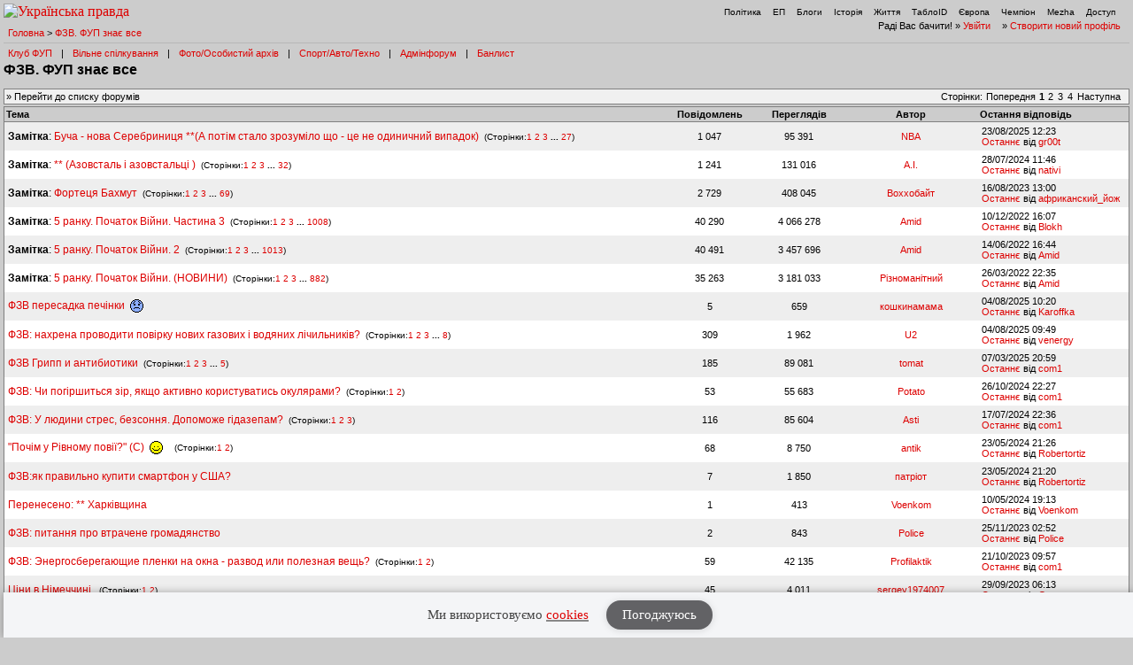

--- FILE ---
content_type: text/html; charset=UTF-8
request_url: https://forum.pravda.com.ua/index.php?PHPSESSID=t03iuctfnrl7j9ip87rrj5b6d0&board=118.0&ckattempt=1
body_size: 14441
content:
<!DOCTYPE html PUBLIC "-//W3C//DTD XHTML 1.0 Transitional//EN" "http://www.w3.org/TR/xhtml1/DTD/xhtml1-transitional.dtd">
<html xmlns="http://www.w3.org/1999/xhtml" lang="ua">
<head>
<meta http-equiv="Content-Type" content="text/html; charset=UTF-8" />
<meta http-equiv="content-language" content="ua"/>
<meta property="og:title" content="ФЗВ. ФУП знає все - Форум Української Правди"/>    <meta name="viewport" content="width=device-width, initial-scale=1.0">
    <meta http-equiv="X-UA-Compatible" content="ie=edge">
<meta property="og:type" content="politican"/>
<meta property="og:description" content="Найзапекліші політичні баталії"/>
<meta property="og:image" content="https://forum.pravda.com.ua/Themes/oldschool/images/fb_logo.gif"/>
<meta property="og:site_name" content="Форум Української Правди"/>
<link rel="apple-touch-icon" sizes="57x57" href="/icns/apple-touch-icon-57x57.png">
<link rel="apple-touch-icon" sizes="60x60" href="/icns/apple-touch-icon-60x60.png">
<link rel="apple-touch-icon" sizes="72x72" href="/icns/apple-touch-icon-72x72.png">
<link rel="apple-touch-icon" sizes="76x76" href="/icns/apple-touch-icon-76x76.png">
<link rel="apple-touch-icon" sizes="114x114" href="/icns/apple-touch-icon-114x114.png">
<link rel="apple-touch-icon" sizes="120x120" href="/icns/apple-touch-icon-120x120.png">
<link rel="apple-touch-icon" sizes="144x144" href="/icns/apple-touch-icon-144x144.png">
<link rel="apple-touch-icon" sizes="152x152" href="/icns/apple-touch-icon-152x152.png">
<link rel="apple-touch-icon" sizes="180x180" href="/icns/apple-touch-icon-180x180.png">
<link href="https://forum.pravda.com.ua/Themes/oldschool/images/favicon.ico" rel="shortcut icon" />
<title>ФЗВ. ФУП знає все</title>
<link rel="stylesheet" type="text/css" href="./Themes/oldschool/css/mobile.css" media="handheld" />
<link rel="stylesheet" type="text/css" href="./Themes/oldschool/css/main.css?fin21" media="screen" />
<link rel="stylesheet" type="text/css" href="./Themes/oldschool/css/print.css" media="print" />
<link rel="stylesheet" type="text/css" href="./Themes/oldschool/css/topic_poll.css" media="screen" />
<link rel="stylesheet" type="text/css" href="./Themes/oldschool/css/style.css?fin23" media="screen" />
<link rel="stylesheet" type="text/css" href="./Themes/oldschool/css/index.css?fin=21" media="screen" />
<link rel="stylesheet" type="text/css" href="./Themes/oldschool/css/font-awesome.min.css" media="screen" />    
<script type="text/javascript" src="./Themes/oldschool/scripts/jquery-3.2.1.min.js"></script>
<script type="text/javascript">
    var theme_images_url = 'https://forum.pravda.com.ua/Themes/oldschool/images';
    var smf_charset = 'UTF-8';
    var smf_scripturl = 'https://forum.pravda.com.ua/index.php';
    var smf_images_url = 'https://forum.pravda.com.ua/Themes/oldschool/images';
</script>
<script src="//i.holder.com.ua/t/holder.js" type="text/javascript"></script>
<script type="text/javascript" src="./Themes/oldschool/scripts/javascript.js?fin23"></script>
<script type="text/javascript" src="./Themes/oldschool/scripts/smileys.js?fin23"></script>   
<script type="text/javascript" src="./Themes/oldschool/scripts/script.js?fin21"></script>
<script type="text/javascript" src="./Themes/oldschool/scripts/script2.js?fin23"></script>
<script type='text/javascript'> (function() { var w = window, d = document, protocol =/https/i.test(w.location.protocol) ? 'https:' : 'http:', aml = typeof admixerML !== 'undefined' ? admixerML : { }; aml.fn = aml.fn || []; aml.invPath = aml.invPath || (protocol + '//inv-nets.admixer.net/'); aml.cdnPath = aml.cdnPath || (protocol + '//cdn.admixer.net/'); if (!w.admixerML) { var lodash = document.createElement('script'); lodash.id = 'amlScript'; lodash.async = true; lodash.type = 'text/javascript'; lodash.src = aml.cdnPath + 'scripts3/loader2.js'; var node = d.getElementsByTagName('script')[0]; node.parentNode.insertBefore(lodash, node); w.admixerML = aml; } })(); </script>

	<script src="//connect.facebook.net/en_US/sdk.js#xfbml=1&amp;version=v2.3" type="text/javascript"></script>
</head>
<body>  <script>
    jQuery(document).ready(function(){
       var logocontent = jQuery("#logo").html();
       jQuery("#fakelogo").html(logocontent);
       jQuery("#togglemenu").click(function(){
           jQuery(".showorhidemenu").toggle();
       });                      
    });

  </script> 
  <div id="fakelogo" class="showonmobile"></div>
  <div class='mobile_head1 showorhidemenu hideonmobile'><div id="menulogo-top">
  <div id="logo" class="hideonmobile">
    <a href="https://www.pravda.com.ua"><img src="https://www.pravda.com.ua/images/v5/up-logo_ukr.svg" alt="Українська правда" width="124" height="20" border="0"></a>
  </div>
  <ul id="menulogo" class="pravdamenu">
    <li><a href="https://www.pravda.com.ua/">Політика</a></li>
    <li><a href="https://www.epravda.com.ua">ЕП</a></li>
    <li><a href="https://blogs.pravda.com.ua/">Блоги</a></li>
    <li><a href="https://www.istpravda.com.ua">Історія</a></li>
    <li><a href="https://life.pravda.com.ua/">Життя</a></li>
    <li><a href="https://tabloid.pravda.com.ua/">ТаблоID</a></li>
    <li><a href="https://eurointegration.com.ua/">Європа</a></li>
    <li><a href="https://champion.com.ua/">Чемпіон</a></li>
    <li><a href="https://mezha.media/">Mezha</a></li>
    <li><a href="https://dostup.pravda.com.ua/">Доступ</a></li>
  </div>
</div>
<div style="clear:both;margin:0px;padding:0px;height:1px;">&nbsp;</div>
</div>  <div id="phorum">
<div class='mobile_head2 showorhidemenu hideonmobile'><div id="user-info-nl">
  Раді Вас бачити!
  &raquo; <a class="icon" href="https://forum.pravda.com.ua/index.php?action=login">Увійти</a>

  &raquo; <a class="icon" href="https://forum.pravda.com.ua/index.php?action=hi">Створити новий профіль</a>

<!--  &raquo; <a class="icon" href="https://forum.pravda.com.ua/index.php?action=register">Реєстрація</a> --></div><div id="breadcrumb">
  <a href=https://forum.pravda.com.ua/index.php>Головна</a>
  &gt; <a href=https://forum.pravda.com.ua/index.php?board=118.0>ФЗВ. ФУП знає все</a>
</div>
<div style="padding:5px;font-size:11px;" id="forumsmenu">
  <div class="flist"><a href="https://forum.pravda.com.ua/index.php?board=2.0" title="Клуб ФУП">Клуб ФУП</a></div><div class="bl">|</div>
    <div class="flist"><a href="https://forum.pravda.com.ua/index.php?board=111.0" title="Вільне спілкування">Вільне спілкування</a></div><div class="bl">|</div>
 <!--     <div class="flist"><a href="https://forum.pravda.com.ua/index.php?board=4.0" title="Архів націоналістичних баталій">Ретроспектива</a></div><div class="bl">|</div> -->
  <div class="flist"><a href="https://forum.pravda.com.ua/index.php?board=109.0" title="Фото/Особистий архів">Фото/Особистий архів</a></div><div class="bl">|</div>
  <!-- <div class="flist"><a href="https://forum.pravda.com.ua/index.php?board=107.0" title="Економіка">Економіка</a></div><div class="bl">|</div> -->
  <div class="flist"><a href="https://forum.pravda.com.ua/index.php?board=11.0" title="Форум про справжні чоловічі (і не тільки) розваги">Спорт/Авто/Техно</a></div><div class="bl">|</div>
  <div class="flist"><a href="https://forum.pravda.com.ua/index.php?board=8.0" title="Адмінфорум">Адмінфорум</a></div><div class="bl">|</div>
  <div class="flist"><a href="https://forum.pravda.com.ua/index.php?action=banlist" title="Банний лист">Банлист</a></div>
  
</div>
</div><div id="togglemenu" class="showonmobile togglemenu"><i class="fa fa-bars" aria-hidden="true"></i></div>
<div id="top">
  <div class="showonmobile"><a class="backlink mobileforumsback icon" href="https://forum.pravda.com.ua/index.php"><span class="hideonmobile">Перейти до списку форумів</span><span class="showonmobile paginationicons"><i class="fa fa-folder-open-o" aria-hidden="true"></i> Всі форуми</span></a></div>
  <h1>ФЗВ. ФУП знає все</h1>
</div>

             <div class="banner_wrapper">
             	<div class="banner_container">
			 		<!-- forum.pravda.com.ua top_970_LIST -- size: 970x90 -->
			 		<div id="adnet_reh403uwy6jd7twa"></div>
			 	</div>
            </div>
            <script src="https://adnet.pravda.com/scripts/async_reh403uwy6jd7twa.js" async></script><div class="nav">
  <div class="paging">
     <span class="head hideonmobile">Сторінки: </span><span class="box"> <a href=""><span class="hideonmobile">Попередня</span><span class="showonmobile paginationicons"><i class="fa fa-chevron-circle-left" aria-hidden="true"></i></span></a>   <strong>1</strong> <a class="navPages" href="https://forum.pravda.com.ua/index.php?board=118.70">2</a> <a class="navPages" href="https://forum.pravda.com.ua/index.php?board=118.140">3</a> <a class="navPages" href="https://forum.pravda.com.ua/index.php?board=118.210">4</a>   <a href="https://forum.pravda.com.ua/index.php?board=118.70"><span class="hideonmobile">Наступна</span><span class="showonmobile paginationicons"><i class="fa fa-chevron-circle-right" aria-hidden="true"></i></span></a>  </span>&nbsp;
  </div><div class="navbuttons"><span class="hideonmobile">  &raquo; <a class="icon" href="https://forum.pravda.com.ua/index.php">Перейти до списку форумів</a></span>
</div></div><table cellspacing="0" class="list"  id="forums_list">
<tr class="hideonmobile">
  <th align="left" >Тема</th>
  <th nowrap="nowrap hideonmobile">Повідомлень</th>
  <th nowrap="nowrap hideonmobile">Переглядів</th>
  <th nowrap="nowrap hideonmobile">Автор</th>
  <th class="" align="left" nowrap="nowrap">Остання відповідь</th> 
</tr>        <tr>
            <td width="59%" class="topicline alt">
              <h4>
                 <span class="PhorumListSubjPrefix"><b>Замітка</b>:</span> <a href="https://forum.pravda.com.ua/index.php?topic=1123248.0"  >Буча - нова Серебриниця **(А потім стало зрозуміло що - це не одиничний випадок)</a>  
       <small>&nbsp;(Сторінки:<a class="navPages" href="https://forum.pravda.com.ua/index.php?topic=1123248.0">1</a> <a class="navPages" href="https://forum.pravda.com.ua/index.php?topic=1123248.40">2</a> <a class="navPages" href="https://forum.pravda.com.ua/index.php?topic=1123248.80">3</a> <span style="font-weight: bold;" onclick="expandPages(this, 'https://forum.pravda.com.ua/index.php?topic=1123248.%1$d', 120, 1040, 40);" onmouseover="this.style.cursor='pointer';"> ... </span><a class="navPages" href="https://forum.pravda.com.ua/index.php?topic=1123248.1040">27</a>)</small>
              </h4>
              <span class="hideondesktop">Автор: <a href="https://forum.pravda.com.ua/index.php?action=profile;u=5016258" title="Перегляд профілю NBA">NBA</a></span>
              <a class="lastpost hideondesktop" href="https://forum.pravda.com.ua/index.php?topic=1123248.1040#msg28522655"><i class="fa fa-chevron-circle-right" aria-hidden="true"></i></a>
            </td>
            <td width="8%" align="center" class="hideonmobile alt" nowrap="nowrap">1 047</td>
            <td width="8%" align="center" class="hideonmobile alt" nowrap="nowrap">95 391</td>
            <td width="12%" align="center" class="hideonmobile alt"  nowrap="nowrap"><a href="https://forum.pravda.com.ua/index.php?action=profile;u=5016258" title="Перегляд профілю NBA">NBA</a></td>
            <td width="15%" class="hideonmobile lastitem alt" nowrap="nowrap">23/08/2025 12:23<br />
              <a href="https://forum.pravda.com.ua/index.php?topic=1123248.1040#msg28522655">Останнє</a> від <a href="https://forum.pravda.com.ua/index.php?action=profile;u=5033293">gr00t</a>
            </td>
        </tr>        <tr>
            <td width="59%" class="topicline ">
              <h4>
                 <span class="PhorumListSubjPrefix"><b>Замітка</b>:</span> <a href="https://forum.pravda.com.ua/index.php?topic=1124740.0"  >** (Азовсталь і азовстальці ) </a>  
       <small>&nbsp;(Сторінки:<a class="navPages" href="https://forum.pravda.com.ua/index.php?topic=1124740.0">1</a> <a class="navPages" href="https://forum.pravda.com.ua/index.php?topic=1124740.40">2</a> <a class="navPages" href="https://forum.pravda.com.ua/index.php?topic=1124740.80">3</a> <span style="font-weight: bold;" onclick="expandPages(this, 'https://forum.pravda.com.ua/index.php?topic=1124740.%1$d', 120, 1240, 40);" onmouseover="this.style.cursor='pointer';"> ... </span><a class="navPages" href="https://forum.pravda.com.ua/index.php?topic=1124740.1240">32</a>)</small>
              </h4>
              <span class="hideondesktop">Автор: <a href="https://forum.pravda.com.ua/index.php?action=profile;u=6041" title="Перегляд профілю A.I.">A.I.</a></span>
              <a class="lastpost hideondesktop" href="https://forum.pravda.com.ua/index.php?topic=1124740.1240#msg28027172"><i class="fa fa-chevron-circle-right" aria-hidden="true"></i></a>
            </td>
            <td width="8%" align="center" class="hideonmobile " nowrap="nowrap">1 241</td>
            <td width="8%" align="center" class="hideonmobile " nowrap="nowrap">131 016</td>
            <td width="12%" align="center" class="hideonmobile "  nowrap="nowrap"><a href="https://forum.pravda.com.ua/index.php?action=profile;u=6041" title="Перегляд профілю A.I.">A.I.</a></td>
            <td width="15%" class="hideonmobile lastitem " nowrap="nowrap">28/07/2024 11:46<br />
              <a href="https://forum.pravda.com.ua/index.php?topic=1124740.1240#msg28027172">Останнє</a> від <a href="https://forum.pravda.com.ua/index.php?action=profile;u=5014892">nativi</a>
            </td>
        </tr>        <tr>
            <td width="59%" class="topicline alt">
              <h4>
                 <span class="PhorumListSubjPrefix"><b>Замітка</b>:</span> <a href="https://forum.pravda.com.ua/index.php?topic=1131536.0"  >Фортеця Бахмут</a>  
       <small>&nbsp;(Сторінки:<a class="navPages" href="https://forum.pravda.com.ua/index.php?topic=1131536.0">1</a> <a class="navPages" href="https://forum.pravda.com.ua/index.php?topic=1131536.40">2</a> <a class="navPages" href="https://forum.pravda.com.ua/index.php?topic=1131536.80">3</a> <span style="font-weight: bold;" onclick="expandPages(this, 'https://forum.pravda.com.ua/index.php?topic=1131536.%1$d', 120, 2720, 40);" onmouseover="this.style.cursor='pointer';"> ... </span><a class="navPages" href="https://forum.pravda.com.ua/index.php?topic=1131536.2720">69</a>)</small>
              </h4>
              <span class="hideondesktop">Автор: <a href="https://forum.pravda.com.ua/index.php?action=profile;u=5022065" title="Перегляд профілю Воххобайт">Воххобайт</a></span>
              <a class="lastpost hideondesktop" href="https://forum.pravda.com.ua/index.php?topic=1131536.2720#msg27389870"><i class="fa fa-chevron-circle-right" aria-hidden="true"></i></a>
            </td>
            <td width="8%" align="center" class="hideonmobile alt" nowrap="nowrap">2 729</td>
            <td width="8%" align="center" class="hideonmobile alt" nowrap="nowrap">408 045</td>
            <td width="12%" align="center" class="hideonmobile alt"  nowrap="nowrap"><a href="https://forum.pravda.com.ua/index.php?action=profile;u=5022065" title="Перегляд профілю Воххобайт">Воххобайт</a></td>
            <td width="15%" class="hideonmobile lastitem alt" nowrap="nowrap">16/08/2023 13:00<br />
              <a href="https://forum.pravda.com.ua/index.php?topic=1131536.2720#msg27389870">Останнє</a> від <a href="https://forum.pravda.com.ua/index.php?action=profile;u=13206">африканский_йож</a>
            </td>
        </tr>        <tr>
            <td width="59%" class="topicline ">
              <h4>
                 <span class="PhorumListSubjPrefix"><b>Замітка</b>:</span> <a href="https://forum.pravda.com.ua/index.php?topic=1125552.0"  >5 ранку. Початок Війни. Частина 3</a>  
       <small>&nbsp;(Сторінки:<a class="navPages" href="https://forum.pravda.com.ua/index.php?topic=1125552.0">1</a> <a class="navPages" href="https://forum.pravda.com.ua/index.php?topic=1125552.40">2</a> <a class="navPages" href="https://forum.pravda.com.ua/index.php?topic=1125552.80">3</a> <span style="font-weight: bold;" onclick="expandPages(this, 'https://forum.pravda.com.ua/index.php?topic=1125552.%1$d', 120, 40280, 40);" onmouseover="this.style.cursor='pointer';"> ... </span><a class="navPages" href="https://forum.pravda.com.ua/index.php?topic=1125552.40280">1008</a>)</small>
              </h4>
              <span class="hideondesktop">Автор: <a href="https://forum.pravda.com.ua/index.php?action=profile;u=11451" title="Перегляд профілю Amid">Amid</a></span>
              <a class="lastpost hideondesktop" href="https://forum.pravda.com.ua/index.php?topic=1125552.40280#msg26932282"><i class="fa fa-chevron-circle-right" aria-hidden="true"></i></a>
            </td>
            <td width="8%" align="center" class="hideonmobile " nowrap="nowrap">40 290</td>
            <td width="8%" align="center" class="hideonmobile " nowrap="nowrap">4 066 278</td>
            <td width="12%" align="center" class="hideonmobile "  nowrap="nowrap"><a href="https://forum.pravda.com.ua/index.php?action=profile;u=11451" title="Перегляд профілю Amid">Amid</a></td>
            <td width="15%" class="hideonmobile lastitem " nowrap="nowrap">10/12/2022 16:07<br />
              <a href="https://forum.pravda.com.ua/index.php?topic=1125552.40280#msg26932282">Останнє</a> від <a href="https://forum.pravda.com.ua/index.php?action=profile;u=11974">Blokh</a>
            </td>
        </tr>        <tr>
            <td width="59%" class="topicline alt">
              <h4>
                 <span class="PhorumListSubjPrefix"><b>Замітка</b>:</span> <a href="https://forum.pravda.com.ua/index.php?topic=1122906.0"  >5 ранку. Початок Війни. 2</a>  
       <small>&nbsp;(Сторінки:<a class="navPages" href="https://forum.pravda.com.ua/index.php?topic=1122906.0">1</a> <a class="navPages" href="https://forum.pravda.com.ua/index.php?topic=1122906.40">2</a> <a class="navPages" href="https://forum.pravda.com.ua/index.php?topic=1122906.80">3</a> <span style="font-weight: bold;" onclick="expandPages(this, 'https://forum.pravda.com.ua/index.php?topic=1122906.%1$d', 120, 40480, 40);" onmouseover="this.style.cursor='pointer';"> ... </span><a class="navPages" href="https://forum.pravda.com.ua/index.php?topic=1122906.40480">1013</a>)</small>
              </h4>
              <span class="hideondesktop">Автор: <a href="https://forum.pravda.com.ua/index.php?action=profile;u=11451" title="Перегляд профілю Amid">Amid</a></span>
              <a class="lastpost hideondesktop" href="https://forum.pravda.com.ua/index.php?topic=1122906.40480#msg26623992"><i class="fa fa-chevron-circle-right" aria-hidden="true"></i></a>
            </td>
            <td width="8%" align="center" class="hideonmobile alt" nowrap="nowrap">40 491</td>
            <td width="8%" align="center" class="hideonmobile alt" nowrap="nowrap">3 457 696</td>
            <td width="12%" align="center" class="hideonmobile alt"  nowrap="nowrap"><a href="https://forum.pravda.com.ua/index.php?action=profile;u=11451" title="Перегляд профілю Amid">Amid</a></td>
            <td width="15%" class="hideonmobile lastitem alt" nowrap="nowrap">14/06/2022 16:44<br />
              <a href="https://forum.pravda.com.ua/index.php?topic=1122906.40480#msg26623992">Останнє</a> від <a href="https://forum.pravda.com.ua/index.php?action=profile;u=11451">Amid</a>
            </td>
        </tr>        <tr>
            <td width="59%" class="topicline ">
              <h4>
                 <span class="PhorumListSubjPrefix"><b>Замітка</b>:</span> <a href="https://forum.pravda.com.ua/index.php?topic=1120926.0"  >5 ранку. Початок Війни. (НОВИНИ)</a>  
       <small>&nbsp;(Сторінки:<a class="navPages" href="https://forum.pravda.com.ua/index.php?topic=1120926.0">1</a> <a class="navPages" href="https://forum.pravda.com.ua/index.php?topic=1120926.40">2</a> <a class="navPages" href="https://forum.pravda.com.ua/index.php?topic=1120926.80">3</a> <span style="font-weight: bold;" onclick="expandPages(this, 'https://forum.pravda.com.ua/index.php?topic=1120926.%1$d', 120, 35240, 40);" onmouseover="this.style.cursor='pointer';"> ... </span><a class="navPages" href="https://forum.pravda.com.ua/index.php?topic=1120926.35240">882</a>)</small>
              </h4>
              <span class="hideondesktop">Автор: <a href="https://forum.pravda.com.ua/index.php?action=profile;u=13375" title="Перегляд профілю Різноманітний">Різноманітний</a></span>
              <a class="lastpost hideondesktop" href="https://forum.pravda.com.ua/index.php?topic=1120926.35240#msg26465437"><i class="fa fa-chevron-circle-right" aria-hidden="true"></i></a>
            </td>
            <td width="8%" align="center" class="hideonmobile " nowrap="nowrap">35 263</td>
            <td width="8%" align="center" class="hideonmobile " nowrap="nowrap">3 181 033</td>
            <td width="12%" align="center" class="hideonmobile "  nowrap="nowrap"><a href="https://forum.pravda.com.ua/index.php?action=profile;u=13375" title="Перегляд профілю Різноманітний">Різноманітний</a></td>
            <td width="15%" class="hideonmobile lastitem " nowrap="nowrap">26/03/2022 22:35<br />
              <a href="https://forum.pravda.com.ua/index.php?topic=1120926.35240#msg26465437">Останнє</a> від <a href="https://forum.pravda.com.ua/index.php?action=profile;u=11451">Amid</a>
            </td>
        </tr>        <tr>
            <td width="59%" class="topicline alt">
              <h4>
                  <a href="https://forum.pravda.com.ua/index.php?topic=1141538.0"  >ФЗВ пересадка печінки <img src="https://forum.pravda.com.ua/Smileys/default/smilie2.gif" alt="&#58;&#40;" title="" class="smiley" /> </a>  
              </h4>
              <span class="hideondesktop">Автор: <a href="https://forum.pravda.com.ua/index.php?action=profile;u=37716" title="Перегляд профілю кошкинамама">кошкинамама</a></span>
              <a class="lastpost hideondesktop" href="https://forum.pravda.com.ua/index.php?topic=1141538.0#msg28502557"><i class="fa fa-chevron-circle-right" aria-hidden="true"></i></a>
            </td>
            <td width="8%" align="center" class="hideonmobile alt" nowrap="nowrap">5</td>
            <td width="8%" align="center" class="hideonmobile alt" nowrap="nowrap">659</td>
            <td width="12%" align="center" class="hideonmobile alt"  nowrap="nowrap"><a href="https://forum.pravda.com.ua/index.php?action=profile;u=37716" title="Перегляд профілю кошкинамама">кошкинамама</a></td>
            <td width="15%" class="hideonmobile lastitem alt" nowrap="nowrap">04/08/2025 10:20<br />
              <a href="https://forum.pravda.com.ua/index.php?topic=1141538.0#msg28502557">Останнє</a> від <a href="https://forum.pravda.com.ua/index.php?action=profile;u=5016815">Karoffka</a>
            </td>
        </tr>        <tr>
            <td width="59%" class="topicline ">
              <h4>
                  <a href="https://forum.pravda.com.ua/index.php?topic=1147806.0"  >ФЗВ: нахрена проводити повірку нових газових і водяних лічильників? </a>  
       <small>&nbsp;(Сторінки:<a class="navPages" href="https://forum.pravda.com.ua/index.php?topic=1147806.0">1</a> <a class="navPages" href="https://forum.pravda.com.ua/index.php?topic=1147806.40">2</a> <a class="navPages" href="https://forum.pravda.com.ua/index.php?topic=1147806.80">3</a> <span style="font-weight: bold;" onclick="expandPages(this, 'https://forum.pravda.com.ua/index.php?topic=1147806.%1$d', 120, 280, 40);" onmouseover="this.style.cursor='pointer';"> ... </span><a class="navPages" href="https://forum.pravda.com.ua/index.php?topic=1147806.280">8</a>)</small>
              </h4>
              <span class="hideondesktop">Автор: <a href="https://forum.pravda.com.ua/index.php?action=profile;u=5018843" title="Перегляд профілю U2">U2</a></span>
              <a class="lastpost hideondesktop" href="https://forum.pravda.com.ua/index.php?topic=1147806.280#msg28502530"><i class="fa fa-chevron-circle-right" aria-hidden="true"></i></a>
            </td>
            <td width="8%" align="center" class="hideonmobile " nowrap="nowrap">309</td>
            <td width="8%" align="center" class="hideonmobile " nowrap="nowrap">1 962</td>
            <td width="12%" align="center" class="hideonmobile "  nowrap="nowrap"><a href="https://forum.pravda.com.ua/index.php?action=profile;u=5018843" title="Перегляд профілю U2">U2</a></td>
            <td width="15%" class="hideonmobile lastitem " nowrap="nowrap">04/08/2025 09:49<br />
              <a href="https://forum.pravda.com.ua/index.php?topic=1147806.280#msg28502530">Останнє</a> від <a href="https://forum.pravda.com.ua/index.php?action=profile;u=5028867">venergy</a>
            </td>
        </tr>        <tr>
            <td width="59%" class="topicline alt">
              <h4>
                  <a href="https://forum.pravda.com.ua/index.php?topic=1020228.0"  >ФЗВ Грипп и антибиотики</a>  
       <small>&nbsp;(Сторінки:<a class="navPages" href="https://forum.pravda.com.ua/index.php?topic=1020228.0">1</a> <a class="navPages" href="https://forum.pravda.com.ua/index.php?topic=1020228.40">2</a> <a class="navPages" href="https://forum.pravda.com.ua/index.php?topic=1020228.80">3</a> <span style="font-weight: bold;" onclick="expandPages(this, 'https://forum.pravda.com.ua/index.php?topic=1020228.%1$d', 120, 160, 40);" onmouseover="this.style.cursor='pointer';"> ... </span><a class="navPages" href="https://forum.pravda.com.ua/index.php?topic=1020228.160">5</a>)</small>
              </h4>
              <span class="hideondesktop">Автор: <a href="https://forum.pravda.com.ua/index.php?action=profile;u=34172" title="Перегляд профілю tomat">tomat</a></span>
              <a class="lastpost hideondesktop" href="https://forum.pravda.com.ua/index.php?topic=1020228.160#msg28292024"><i class="fa fa-chevron-circle-right" aria-hidden="true"></i></a>
            </td>
            <td width="8%" align="center" class="hideonmobile alt" nowrap="nowrap">185</td>
            <td width="8%" align="center" class="hideonmobile alt" nowrap="nowrap">89 081</td>
            <td width="12%" align="center" class="hideonmobile alt"  nowrap="nowrap"><a href="https://forum.pravda.com.ua/index.php?action=profile;u=34172" title="Перегляд профілю tomat">tomat</a></td>
            <td width="15%" class="hideonmobile lastitem alt" nowrap="nowrap">07/03/2025 20:59<br />
              <a href="https://forum.pravda.com.ua/index.php?topic=1020228.160#msg28292024">Останнє</a> від <a href="https://forum.pravda.com.ua/index.php?action=profile;u=5017826">com1</a>
            </td>
        </tr>        <tr>
            <td width="59%" class="topicline ">
              <h4>
                  <a href="https://forum.pravda.com.ua/index.php?topic=1008056.0"  >ФЗВ: Чи погіршиться зір, якщо активно користуватись окулярами? </a>  
       <small>&nbsp;(Сторінки:<a class="navPages" href="https://forum.pravda.com.ua/index.php?topic=1008056.0">1</a> <a class="navPages" href="https://forum.pravda.com.ua/index.php?topic=1008056.40">2</a>)</small>
              </h4>
              <span class="hideondesktop">Автор: <a href="https://forum.pravda.com.ua/index.php?action=profile;u=13245" title="Перегляд профілю Potato">Potato</a></span>
              <a class="lastpost hideondesktop" href="https://forum.pravda.com.ua/index.php?topic=1008056.40#msg28145674"><i class="fa fa-chevron-circle-right" aria-hidden="true"></i></a>
            </td>
            <td width="8%" align="center" class="hideonmobile " nowrap="nowrap">53</td>
            <td width="8%" align="center" class="hideonmobile " nowrap="nowrap">55 683</td>
            <td width="12%" align="center" class="hideonmobile "  nowrap="nowrap"><a href="https://forum.pravda.com.ua/index.php?action=profile;u=13245" title="Перегляд профілю Potato">Potato</a></td>
            <td width="15%" class="hideonmobile lastitem " nowrap="nowrap">26/10/2024 22:27<br />
              <a href="https://forum.pravda.com.ua/index.php?topic=1008056.40#msg28145674">Останнє</a> від <a href="https://forum.pravda.com.ua/index.php?action=profile;u=5017826">com1</a>
            </td>
        </tr>        <tr>
            <td width="59%" class="topicline alt">
              <h4>
                  <a href="https://forum.pravda.com.ua/index.php?topic=995346.0"  >ФЗВ: У людини стрес, безсоння. Допоможе гідазепам?</a>  
       <small>&nbsp;(Сторінки:<a class="navPages" href="https://forum.pravda.com.ua/index.php?topic=995346.0">1</a> <a class="navPages" href="https://forum.pravda.com.ua/index.php?topic=995346.40">2</a> <a class="navPages" href="https://forum.pravda.com.ua/index.php?topic=995346.80">3</a>)</small>
              </h4>
              <span class="hideondesktop">Автор: <a href="https://forum.pravda.com.ua/index.php?action=profile;u=5018578" title="Перегляд профілю Asti">Asti</a></span>
              <a class="lastpost hideondesktop" href="https://forum.pravda.com.ua/index.php?topic=995346.80#msg28006185"><i class="fa fa-chevron-circle-right" aria-hidden="true"></i></a>
            </td>
            <td width="8%" align="center" class="hideonmobile alt" nowrap="nowrap">116</td>
            <td width="8%" align="center" class="hideonmobile alt" nowrap="nowrap">85 604</td>
            <td width="12%" align="center" class="hideonmobile alt"  nowrap="nowrap"><a href="https://forum.pravda.com.ua/index.php?action=profile;u=5018578" title="Перегляд профілю Asti">Asti</a></td>
            <td width="15%" class="hideonmobile lastitem alt" nowrap="nowrap">17/07/2024 22:36<br />
              <a href="https://forum.pravda.com.ua/index.php?topic=995346.80#msg28006185">Останнє</a> від <a href="https://forum.pravda.com.ua/index.php?action=profile;u=5017826">com1</a>
            </td>
        </tr>        <tr>
            <td width="59%" class="topicline ">
              <h4>
                  <a href="https://forum.pravda.com.ua/index.php?topic=1133317.0"  >&quot;Почім у Рівному повії?&quot; (С)  <img src="https://forum.pravda.com.ua/Smileys/default/smiley16.gif" alt="&#58;-&#41;o" title="" class="smiley" /> </a>  
       <small>&nbsp;(Сторінки:<a class="navPages" href="https://forum.pravda.com.ua/index.php?topic=1133317.0">1</a> <a class="navPages" href="https://forum.pravda.com.ua/index.php?topic=1133317.40">2</a>)</small>
              </h4>
              <span class="hideondesktop">Автор: <a href="https://forum.pravda.com.ua/index.php?action=profile;u=1088" title="Перегляд профілю antik">antik</a></span>
              <a class="lastpost hideondesktop" href="https://forum.pravda.com.ua/index.php?topic=1133317.40#msg27928487"><i class="fa fa-chevron-circle-right" aria-hidden="true"></i></a>
            </td>
            <td width="8%" align="center" class="hideonmobile " nowrap="nowrap">68</td>
            <td width="8%" align="center" class="hideonmobile " nowrap="nowrap">8 750</td>
            <td width="12%" align="center" class="hideonmobile "  nowrap="nowrap"><a href="https://forum.pravda.com.ua/index.php?action=profile;u=1088" title="Перегляд профілю antik">antik</a></td>
            <td width="15%" class="hideonmobile lastitem " nowrap="nowrap">23/05/2024 21:26<br />
              <a href="https://forum.pravda.com.ua/index.php?topic=1133317.40#msg27928487">Останнє</a> від <a href="https://forum.pravda.com.ua/index.php?action=profile;u=5029729">Robertortiz</a>
            </td>
        </tr>        <tr>
            <td width="59%" class="topicline alt">
              <h4>
                  <a href="https://forum.pravda.com.ua/index.php?topic=1131202.0"  >ФЗВ:як правильно купити смартфон у США?</a>  
              </h4>
              <span class="hideondesktop">Автор: <a href="https://forum.pravda.com.ua/index.php?action=profile;u=5015539" title="Перегляд профілю патріот">патріот</a></span>
              <a class="lastpost hideondesktop" href="https://forum.pravda.com.ua/index.php?topic=1131202.0#msg27928481"><i class="fa fa-chevron-circle-right" aria-hidden="true"></i></a>
            </td>
            <td width="8%" align="center" class="hideonmobile alt" nowrap="nowrap">7</td>
            <td width="8%" align="center" class="hideonmobile alt" nowrap="nowrap">1 850</td>
            <td width="12%" align="center" class="hideonmobile alt"  nowrap="nowrap"><a href="https://forum.pravda.com.ua/index.php?action=profile;u=5015539" title="Перегляд профілю патріот">патріот</a></td>
            <td width="15%" class="hideonmobile lastitem alt" nowrap="nowrap">23/05/2024 21:20<br />
              <a href="https://forum.pravda.com.ua/index.php?topic=1131202.0#msg27928481">Останнє</a> від <a href="https://forum.pravda.com.ua/index.php?action=profile;u=5029729">Robertortiz</a>
            </td>
        </tr>        <tr>
            <td width="59%" class="topicline ">
              <h4>
                  <a href="https://forum.pravda.com.ua/index.php?topic=1140669.0"  >Перенесено: ** Харківщина</a>  
              </h4>
              <span class="hideondesktop">Автор: <a href="https://forum.pravda.com.ua/index.php?action=profile;u=5032444" title="Перегляд профілю Voenkom">Voenkom</a></span>
              <a class="lastpost hideondesktop" href="https://forum.pravda.com.ua/index.php?topic=1140669.0#msg27912881"><i class="fa fa-chevron-circle-right" aria-hidden="true"></i></a>
            </td>
            <td width="8%" align="center" class="hideonmobile " nowrap="nowrap">1</td>
            <td width="8%" align="center" class="hideonmobile " nowrap="nowrap">413</td>
            <td width="12%" align="center" class="hideonmobile "  nowrap="nowrap"><a href="https://forum.pravda.com.ua/index.php?action=profile;u=5032444" title="Перегляд профілю Voenkom">Voenkom</a></td>
            <td width="15%" class="hideonmobile lastitem " nowrap="nowrap">10/05/2024 19:13<br />
              <a href="https://forum.pravda.com.ua/index.php?topic=1140669.0#msg27912881">Останнє</a> від <a href="https://forum.pravda.com.ua/index.php?action=profile;u=5032444">Voenkom</a>
            </td>
        </tr>        <tr>
            <td width="59%" class="topicline alt">
              <h4>
                  <a href="https://forum.pravda.com.ua/index.php?topic=1137274.0"  >ФЗВ: питання про втрачене громадянство </a>  
              </h4>
              <span class="hideondesktop">Автор: <a href="https://forum.pravda.com.ua/index.php?action=profile;u=140" title="Перегляд профілю Police">Police</a></span>
              <a class="lastpost hideondesktop" href="https://forum.pravda.com.ua/index.php?topic=1137274.0#msg27594649"><i class="fa fa-chevron-circle-right" aria-hidden="true"></i></a>
            </td>
            <td width="8%" align="center" class="hideonmobile alt" nowrap="nowrap">2</td>
            <td width="8%" align="center" class="hideonmobile alt" nowrap="nowrap">843</td>
            <td width="12%" align="center" class="hideonmobile alt"  nowrap="nowrap"><a href="https://forum.pravda.com.ua/index.php?action=profile;u=140" title="Перегляд профілю Police">Police</a></td>
            <td width="15%" class="hideonmobile lastitem alt" nowrap="nowrap">25/11/2023 02:52<br />
              <a href="https://forum.pravda.com.ua/index.php?topic=1137274.0#msg27594649">Останнє</a> від <a href="https://forum.pravda.com.ua/index.php?action=profile;u=140">Police</a>
            </td>
        </tr>        <tr>
            <td width="59%" class="topicline ">
              <h4>
                  <a href="https://forum.pravda.com.ua/index.php?topic=942442.0"  >ФЗВ: Энергосберегающие пленки на окна - развод или полезная вещь?</a>  
       <small>&nbsp;(Сторінки:<a class="navPages" href="https://forum.pravda.com.ua/index.php?topic=942442.0">1</a> <a class="navPages" href="https://forum.pravda.com.ua/index.php?topic=942442.40">2</a>)</small>
              </h4>
              <span class="hideondesktop">Автор: <a href="https://forum.pravda.com.ua/index.php?action=profile;u=2289" title="Перегляд профілю Profilaktik">Profilaktik</a></span>
              <a class="lastpost hideondesktop" href="https://forum.pravda.com.ua/index.php?topic=942442.40#msg27530153"><i class="fa fa-chevron-circle-right" aria-hidden="true"></i></a>
            </td>
            <td width="8%" align="center" class="hideonmobile " nowrap="nowrap">59</td>
            <td width="8%" align="center" class="hideonmobile " nowrap="nowrap">42 135</td>
            <td width="12%" align="center" class="hideonmobile "  nowrap="nowrap"><a href="https://forum.pravda.com.ua/index.php?action=profile;u=2289" title="Перегляд профілю Profilaktik">Profilaktik</a></td>
            <td width="15%" class="hideonmobile lastitem " nowrap="nowrap">21/10/2023 09:57<br />
              <a href="https://forum.pravda.com.ua/index.php?topic=942442.40#msg27530153">Останнє</a> від <a href="https://forum.pravda.com.ua/index.php?action=profile;u=5017826">com1</a>
            </td>
        </tr>        <tr>
            <td width="59%" class="topicline alt">
              <h4>
                  <a href="https://forum.pravda.com.ua/index.php?topic=1132298.0"  >Ціни в Німеччині.</a>  
       <small>&nbsp;(Сторінки:<a class="navPages" href="https://forum.pravda.com.ua/index.php?topic=1132298.0">1</a> <a class="navPages" href="https://forum.pravda.com.ua/index.php?topic=1132298.40">2</a>)</small>
              </h4>
              <span class="hideondesktop">Автор: <a href="https://forum.pravda.com.ua/index.php?action=profile;u=5015427" title="Перегляд профілю sergey1974007">sergey1974007</a></span>
              <a class="lastpost hideondesktop" href="https://forum.pravda.com.ua/index.php?topic=1132298.40#msg27483444"><i class="fa fa-chevron-circle-right" aria-hidden="true"></i></a>
            </td>
            <td width="8%" align="center" class="hideonmobile alt" nowrap="nowrap">45</td>
            <td width="8%" align="center" class="hideonmobile alt" nowrap="nowrap">4 011</td>
            <td width="12%" align="center" class="hideonmobile alt"  nowrap="nowrap"><a href="https://forum.pravda.com.ua/index.php?action=profile;u=5015427" title="Перегляд профілю sergey1974007">sergey1974007</a></td>
            <td width="15%" class="hideonmobile lastitem alt" nowrap="nowrap">29/09/2023 06:13<br />
              <a href="https://forum.pravda.com.ua/index.php?topic=1132298.40#msg27483444">Останнє</a> від <a href="https://forum.pravda.com.ua/index.php?action=profile;u=5017320">German</a>
            </td>
        </tr>        <tr>
            <td width="59%" class="topicline ">
              <h4>
                  <a href="https://forum.pravda.com.ua/index.php?topic=1132792.0"  >як вибрати інструктора нормального щоб навчив авто водити?</a>  
              </h4>
              <span class="hideondesktop">Автор: <a href="https://forum.pravda.com.ua/index.php?action=profile;u=37716" title="Перегляд профілю кошкинамама">кошкинамама</a></span>
              <a class="lastpost hideondesktop" href="https://forum.pravda.com.ua/index.php?topic=1132792.0#msg27482056"><i class="fa fa-chevron-circle-right" aria-hidden="true"></i></a>
            </td>
            <td width="8%" align="center" class="hideonmobile " nowrap="nowrap">6</td>
            <td width="8%" align="center" class="hideonmobile " nowrap="nowrap">1 422</td>
            <td width="12%" align="center" class="hideonmobile "  nowrap="nowrap"><a href="https://forum.pravda.com.ua/index.php?action=profile;u=37716" title="Перегляд профілю кошкинамама">кошкинамама</a></td>
            <td width="15%" class="hideonmobile lastitem " nowrap="nowrap">28/09/2023 15:03<br />
              <a href="https://forum.pravda.com.ua/index.php?topic=1132792.0#msg27482056">Останнє</a> від <a href="https://forum.pravda.com.ua/index.php?action=profile;u=23809">dacko2</a>
            </td>
        </tr>        <tr>
            <td width="59%" class="topicline alt">
              <h4>
                  <a href="https://forum.pravda.com.ua/index.php?topic=1134171.0"  >ФЗВ: ювеліри тут є?</a>  
              </h4>
              <span class="hideondesktop">Автор: <a href="https://forum.pravda.com.ua/index.php?action=profile;u=5016815" title="Перегляд профілю Karoffka">Karoffka</a></span>
              <a class="lastpost hideondesktop" href="https://forum.pravda.com.ua/index.php?topic=1134171.0#msg27398120"><i class="fa fa-chevron-circle-right" aria-hidden="true"></i></a>
            </td>
            <td width="8%" align="center" class="hideonmobile alt" nowrap="nowrap">5</td>
            <td width="8%" align="center" class="hideonmobile alt" nowrap="nowrap">1 478</td>
            <td width="12%" align="center" class="hideonmobile alt"  nowrap="nowrap"><a href="https://forum.pravda.com.ua/index.php?action=profile;u=5016815" title="Перегляд профілю Karoffka">Karoffka</a></td>
            <td width="15%" class="hideonmobile lastitem alt" nowrap="nowrap">20/08/2023 19:18<br />
              <a href="https://forum.pravda.com.ua/index.php?topic=1134171.0#msg27398120">Останнє</a> від <a href="https://forum.pravda.com.ua/index.php?action=profile;u=5016961">HSM</a>
            </td>
        </tr>        <tr>
            <td width="59%" class="topicline ">
              <h4>
                  <a href="https://forum.pravda.com.ua/index.php?topic=1022169.0"  >ФЗВ: порадьте щось толкового  з пробіотиків ,будь ласка</a>  
       <small>&nbsp;(Сторінки:<a class="navPages" href="https://forum.pravda.com.ua/index.php?topic=1022169.0">1</a> <a class="navPages" href="https://forum.pravda.com.ua/index.php?topic=1022169.40">2</a>)</small>
              </h4>
              <span class="hideondesktop">Автор: <a href="https://forum.pravda.com.ua/index.php?action=profile;u=34491" title="Перегляд профілю ценительница алей">ценительница алей</a></span>
              <a class="lastpost hideondesktop" href="https://forum.pravda.com.ua/index.php?topic=1022169.40#msg27393888"><i class="fa fa-chevron-circle-right" aria-hidden="true"></i></a>
            </td>
            <td width="8%" align="center" class="hideonmobile " nowrap="nowrap">52</td>
            <td width="8%" align="center" class="hideonmobile " nowrap="nowrap">60 326</td>
            <td width="12%" align="center" class="hideonmobile "  nowrap="nowrap"><a href="https://forum.pravda.com.ua/index.php?action=profile;u=34491" title="Перегляд профілю ценительница алей">ценительница алей</a></td>
            <td width="15%" class="hideonmobile lastitem " nowrap="nowrap">18/08/2023 15:28<br />
              <a href="https://forum.pravda.com.ua/index.php?topic=1022169.40#msg27393888">Останнє</a> від <a href="https://forum.pravda.com.ua/index.php?action=profile;u=5017826">com1</a>
            </td>
        </tr>        <tr>
            <td width="59%" class="topicline alt">
              <h4>
                  <a href="https://forum.pravda.com.ua/index.php?topic=1134518.0"  >Перенесено: Як ви поступаєтє зі своїми козявками? <img src="https://forum.pravda.com.ua/Smileys/default/umnik2.gif" alt="&#58;umnik2&#58;" title="" class="smiley" />  <img src="https://forum.pravda.com.ua/Smileys/default/Tyapnycia.gif" alt="&#58;-T" title="" class="smiley" /> </a>  
              </h4>
              <span class="hideondesktop">Автор: <a href="https://forum.pravda.com.ua/index.php?action=profile;u=5031237" title="Перегляд профілю JudgeDredd">JudgeDredd</a></span>
              <a class="lastpost hideondesktop" href="https://forum.pravda.com.ua/index.php?topic=1134518.0#msg27346002"><i class="fa fa-chevron-circle-right" aria-hidden="true"></i></a>
            </td>
            <td width="8%" align="center" class="hideonmobile alt" nowrap="nowrap">1</td>
            <td width="8%" align="center" class="hideonmobile alt" nowrap="nowrap">1 174</td>
            <td width="12%" align="center" class="hideonmobile alt"  nowrap="nowrap"><a href="https://forum.pravda.com.ua/index.php?action=profile;u=5031237" title="Перегляд профілю JudgeDredd">JudgeDredd</a></td>
            <td width="15%" class="hideonmobile lastitem alt" nowrap="nowrap">22/07/2023 19:21<br />
              <a href="https://forum.pravda.com.ua/index.php?topic=1134518.0#msg27346002">Останнє</a> від <a href="https://forum.pravda.com.ua/index.php?action=profile;u=5031237">JudgeDredd</a>
            </td>
        </tr>        <tr>
            <td width="59%" class="topicline ">
              <h4>
                  <a href="https://forum.pravda.com.ua/index.php?topic=1134192.0"  >ФЗВ, що за &quot;штанці&quot;</a>  
              </h4>
              <span class="hideondesktop">Автор: <a href="https://forum.pravda.com.ua/index.php?action=profile;u=399" title="Перегляд профілю OS">OS</a></span>
              <a class="lastpost hideondesktop" href="https://forum.pravda.com.ua/index.php?topic=1134192.0#msg27313947"><i class="fa fa-chevron-circle-right" aria-hidden="true"></i></a>
            </td>
            <td width="8%" align="center" class="hideonmobile " nowrap="nowrap">4</td>
            <td width="8%" align="center" class="hideonmobile " nowrap="nowrap">1 428</td>
            <td width="12%" align="center" class="hideonmobile "  nowrap="nowrap"><a href="https://forum.pravda.com.ua/index.php?action=profile;u=399" title="Перегляд профілю OS">OS</a></td>
            <td width="15%" class="hideonmobile lastitem " nowrap="nowrap">01/07/2023 21:31<br />
              <a href="https://forum.pravda.com.ua/index.php?topic=1134192.0#msg27313947">Останнє</a> від <a href="https://forum.pravda.com.ua/index.php?action=profile;u=399">OS</a>
            </td>
        </tr>        <tr>
            <td width="59%" class="topicline alt">
              <h4>
                  <a href="https://forum.pravda.com.ua/index.php?topic=1134170.0"  >ФЗВ: допоможіть знайти схему</a>  
              </h4>
              <span class="hideondesktop">Автор: <a href="https://forum.pravda.com.ua/index.php?action=profile;u=5016815" title="Перегляд профілю Karoffka">Karoffka</a></span>
              <a class="lastpost hideondesktop" href="https://forum.pravda.com.ua/index.php?topic=1134170.0#msg27311968"><i class="fa fa-chevron-circle-right" aria-hidden="true"></i></a>
            </td>
            <td width="8%" align="center" class="hideonmobile alt" nowrap="nowrap">6</td>
            <td width="8%" align="center" class="hideonmobile alt" nowrap="nowrap">1 351</td>
            <td width="12%" align="center" class="hideonmobile alt"  nowrap="nowrap"><a href="https://forum.pravda.com.ua/index.php?action=profile;u=5016815" title="Перегляд профілю Karoffka">Karoffka</a></td>
            <td width="15%" class="hideonmobile lastitem alt" nowrap="nowrap">01/07/2023 00:03<br />
              <a href="https://forum.pravda.com.ua/index.php?topic=1134170.0#msg27311968">Останнє</a> від <a href="https://forum.pravda.com.ua/index.php?action=profile;u=5014592">alex_kyiv</a>
            </td>
        </tr>        <tr>
            <td width="59%" class="topicline ">
              <h4>
                  <a href="https://forum.pravda.com.ua/index.php?topic=1133627.0"  >втома від війни</a>  
              </h4>
              <span class="hideondesktop">Автор: <a href="https://forum.pravda.com.ua/index.php?action=profile;u=12238" title="Перегляд профілю gryanik">gryanik</a></span>
              <a class="lastpost hideondesktop" href="https://forum.pravda.com.ua/index.php?topic=1133627.0#msg27256842"><i class="fa fa-chevron-circle-right" aria-hidden="true"></i></a>
            </td>
            <td width="8%" align="center" class="hideonmobile " nowrap="nowrap">3</td>
            <td width="8%" align="center" class="hideonmobile " nowrap="nowrap">1 419</td>
            <td width="12%" align="center" class="hideonmobile "  nowrap="nowrap"><a href="https://forum.pravda.com.ua/index.php?action=profile;u=12238" title="Перегляд профілю gryanik">gryanik</a></td>
            <td width="15%" class="hideonmobile lastitem " nowrap="nowrap">01/06/2023 19:08<br />
              <a href="https://forum.pravda.com.ua/index.php?topic=1133627.0#msg27256842">Останнє</a> від <a href="https://forum.pravda.com.ua/index.php?action=profile;u=5017826">com1</a>
            </td>
        </tr>        <tr>
            <td width="59%" class="topicline alt">
              <h4>
                  <a href="https://forum.pravda.com.ua/index.php?topic=1133193.0"  >Тест на  рівень IQ))</a>  
              </h4>
              <span class="hideondesktop">Автор: <a href="https://forum.pravda.com.ua/index.php?action=profile;u=5015427" title="Перегляд профілю sergey1974007">sergey1974007</a></span>
              <a class="lastpost hideondesktop" href="https://forum.pravda.com.ua/index.php?topic=1133193.0#msg27218649"><i class="fa fa-chevron-circle-right" aria-hidden="true"></i></a>
            </td>
            <td width="8%" align="center" class="hideonmobile alt" nowrap="nowrap">17</td>
            <td width="8%" align="center" class="hideonmobile alt" nowrap="nowrap">2 310</td>
            <td width="12%" align="center" class="hideonmobile alt"  nowrap="nowrap"><a href="https://forum.pravda.com.ua/index.php?action=profile;u=5015427" title="Перегляд профілю sergey1974007">sergey1974007</a></td>
            <td width="15%" class="hideonmobile lastitem alt" nowrap="nowrap">12/05/2023 22:58<br />
              <a href="https://forum.pravda.com.ua/index.php?topic=1133193.0#msg27218649">Останнє</a> від <a href="https://forum.pravda.com.ua/index.php?action=profile;u=5014994">WestNik</a>
            </td>
        </tr>        <tr>
            <td width="59%" class="topicline ">
              <h4>
                  <a href="https://forum.pravda.com.ua/index.php?topic=1130503.0"  >Фотозагадка</a>  
              </h4>
              <span class="hideondesktop">Автор: <a href="https://forum.pravda.com.ua/index.php?action=profile;u=5031671" title="Перегляд профілю normal">normal</a></span>
              <a class="lastpost hideondesktop" href="https://forum.pravda.com.ua/index.php?topic=1130503.0#msg27187634"><i class="fa fa-chevron-circle-right" aria-hidden="true"></i></a>
            </td>
            <td width="8%" align="center" class="hideonmobile " nowrap="nowrap">6</td>
            <td width="8%" align="center" class="hideonmobile " nowrap="nowrap">1 877</td>
            <td width="12%" align="center" class="hideonmobile "  nowrap="nowrap"><a href="https://forum.pravda.com.ua/index.php?action=profile;u=5031671" title="Перегляд профілю normal">normal</a></td>
            <td width="15%" class="hideonmobile lastitem " nowrap="nowrap">26/04/2023 08:02<br />
              <a href="https://forum.pravda.com.ua/index.php?topic=1130503.0#msg27187634">Останнє</a> від <a href="https://forum.pravda.com.ua/index.php?action=profile;u=5031671">normal</a>
            </td>
        </tr>        <tr>
            <td width="59%" class="topicline alt">
              <h4>
                  <a href="https://forum.pravda.com.ua/index.php?topic=1132870.0"  >Знову прибрали тему про багатодітних добровольців?</a>  
              </h4>
              <span class="hideondesktop">Автор: <a href="https://forum.pravda.com.ua/index.php?action=profile;u=34491" title="Перегляд профілю ценительница алей">ценительница алей</a></span>
              <a class="lastpost hideondesktop" href="https://forum.pravda.com.ua/index.php?topic=1132870.0#msg27187525"><i class="fa fa-chevron-circle-right" aria-hidden="true"></i></a>
            </td>
            <td width="8%" align="center" class="hideonmobile alt" nowrap="nowrap">1</td>
            <td width="8%" align="center" class="hideonmobile alt" nowrap="nowrap">1 002</td>
            <td width="12%" align="center" class="hideonmobile alt"  nowrap="nowrap"><a href="https://forum.pravda.com.ua/index.php?action=profile;u=34491" title="Перегляд профілю ценительница алей">ценительница алей</a></td>
            <td width="15%" class="hideonmobile lastitem alt" nowrap="nowrap">26/04/2023 02:45<br />
              <a href="https://forum.pravda.com.ua/index.php?topic=1132870.0#msg27187525">Останнє</a> від <a href="https://forum.pravda.com.ua/index.php?action=profile;u=34491">ценительница алей</a>
            </td>
        </tr>        <tr>
            <td width="59%" class="topicline ">
              <h4>
                  <a href="https://forum.pravda.com.ua/index.php?topic=1132867.0"  >Багатодітні добровольці таки отримали розрішення  звільнитися з армії</a>  
              </h4>
              <span class="hideondesktop">Автор: <a href="https://forum.pravda.com.ua/index.php?action=profile;u=34491" title="Перегляд профілю ценительница алей">ценительница алей</a></span>
              <a class="lastpost hideondesktop" href="https://forum.pravda.com.ua/index.php?topic=1132867.0#msg27187462"><i class="fa fa-chevron-circle-right" aria-hidden="true"></i></a>
            </td>
            <td width="8%" align="center" class="hideonmobile " nowrap="nowrap">7</td>
            <td width="8%" align="center" class="hideonmobile " nowrap="nowrap">1 466</td>
            <td width="12%" align="center" class="hideonmobile "  nowrap="nowrap"><a href="https://forum.pravda.com.ua/index.php?action=profile;u=34491" title="Перегляд профілю ценительница алей">ценительница алей</a></td>
            <td width="15%" class="hideonmobile lastitem " nowrap="nowrap">26/04/2023 01:00<br />
              <a href="https://forum.pravda.com.ua/index.php?topic=1132867.0#msg27187462">Останнє</a> від <a href="https://forum.pravda.com.ua/index.php?action=profile;u=4141">Bee®</a>
            </td>
        </tr>        <tr>
            <td width="59%" class="topicline alt">
              <h4>
                  <a href="https://forum.pravda.com.ua/index.php?topic=1132785.0"  >Чи подорожчали ціни на продукти в Німеччині у зв&quot;язку з війною?((</a>  
              </h4>
              <span class="hideondesktop">Автор: <a href="https://forum.pravda.com.ua/index.php?action=profile;u=5015427" title="Перегляд профілю sergey1974007">sergey1974007</a></span>
              <a class="lastpost hideondesktop" href="https://forum.pravda.com.ua/index.php?topic=1132785.0#msg27180686"><i class="fa fa-chevron-circle-right" aria-hidden="true"></i></a>
            </td>
            <td width="8%" align="center" class="hideonmobile alt" nowrap="nowrap">3</td>
            <td width="8%" align="center" class="hideonmobile alt" nowrap="nowrap">1 222</td>
            <td width="12%" align="center" class="hideonmobile alt"  nowrap="nowrap"><a href="https://forum.pravda.com.ua/index.php?action=profile;u=5015427" title="Перегляд профілю sergey1974007">sergey1974007</a></td>
            <td width="15%" class="hideonmobile lastitem alt" nowrap="nowrap">22/04/2023 11:33<br />
              <a href="https://forum.pravda.com.ua/index.php?topic=1132785.0#msg27180686">Останнє</a> від <a href="https://forum.pravda.com.ua/index.php?action=profile;u=5015427">sergey1974007</a>
            </td>
        </tr>        <tr>
            <td width="59%" class="topicline ">
              <h4>
                  <a href="https://forum.pravda.com.ua/index.php?topic=1132376.0"  >ФЗВ. По налаштуванню ПК в мережі.</a>  
       <small>&nbsp;(Сторінки:<a class="navPages" href="https://forum.pravda.com.ua/index.php?topic=1132376.0">1</a> <a class="navPages" href="https://forum.pravda.com.ua/index.php?topic=1132376.40">2</a> <a class="navPages" href="https://forum.pravda.com.ua/index.php?topic=1132376.80">3</a> <span style="font-weight: bold;" onclick="expandPages(this, 'https://forum.pravda.com.ua/index.php?topic=1132376.%1$d', 120, 200, 40);" onmouseover="this.style.cursor='pointer';"> ... </span><a class="navPages" href="https://forum.pravda.com.ua/index.php?topic=1132376.200">6</a>)</small>
              </h4>
              <span class="hideondesktop">Автор: <a href="https://forum.pravda.com.ua/index.php?action=profile;u=13109" title="Перегляд профілю TimmiApostolMS">TimmiApostolMS</a></span>
              <a class="lastpost hideondesktop" href="https://forum.pravda.com.ua/index.php?topic=1132376.200#msg27159639"><i class="fa fa-chevron-circle-right" aria-hidden="true"></i></a>
            </td>
            <td width="8%" align="center" class="hideonmobile " nowrap="nowrap">208</td>
            <td width="8%" align="center" class="hideonmobile " nowrap="nowrap">9 736</td>
            <td width="12%" align="center" class="hideonmobile "  nowrap="nowrap"><a href="https://forum.pravda.com.ua/index.php?action=profile;u=13109" title="Перегляд профілю TimmiApostolMS">TimmiApostolMS</a></td>
            <td width="15%" class="hideonmobile lastitem " nowrap="nowrap">09/04/2023 22:15<br />
              <a href="https://forum.pravda.com.ua/index.php?topic=1132376.200#msg27159639">Останнє</a> від <a href="https://forum.pravda.com.ua/index.php?action=profile;u=13109">TimmiApostolMS</a>
            </td>
        </tr>        <tr>
            <td width="59%" class="topicline alt">
              <h4>
                  <a href="https://forum.pravda.com.ua/index.php?topic=1131596.0"  >Де переключаеться фуп на мобільну версію?</a>  
              </h4>
              <span class="hideondesktop">Автор: <a href="https://forum.pravda.com.ua/index.php?action=profile;u=12957" title="Перегляд профілю kleynod">kleynod</a></span>
              <a class="lastpost hideondesktop" href="https://forum.pravda.com.ua/index.php?topic=1131596.0#msg27112409"><i class="fa fa-chevron-circle-right" aria-hidden="true"></i></a>
            </td>
            <td width="8%" align="center" class="hideonmobile alt" nowrap="nowrap">3</td>
            <td width="8%" align="center" class="hideonmobile alt" nowrap="nowrap">1 095</td>
            <td width="12%" align="center" class="hideonmobile alt"  nowrap="nowrap"><a href="https://forum.pravda.com.ua/index.php?action=profile;u=12957" title="Перегляд профілю kleynod">kleynod</a></td>
            <td width="15%" class="hideonmobile lastitem alt" nowrap="nowrap">14/03/2023 17:25<br />
              <a href="https://forum.pravda.com.ua/index.php?topic=1131596.0#msg27112409">Останнє</a> від <a href="https://forum.pravda.com.ua/index.php?action=profile;u=12957">kleynod</a>
            </td>
        </tr>        <tr>
            <td width="59%" class="topicline ">
              <h4>
                  <a href="https://forum.pravda.com.ua/index.php?topic=1131117.0"  >Фзв. Налаштування форуму. (Адміни, видалить тему)</a>  
              </h4>
              <span class="hideondesktop">Автор: <a href="https://forum.pravda.com.ua/index.php?action=profile;u=11405" title="Перегляд профілю Kren">Kren</a></span>
              <a class="lastpost hideondesktop" href="https://forum.pravda.com.ua/index.php?topic=1131117.0#msg27056705"><i class="fa fa-chevron-circle-right" aria-hidden="true"></i></a>
            </td>
            <td width="8%" align="center" class="hideonmobile " nowrap="nowrap">1</td>
            <td width="8%" align="center" class="hideonmobile " nowrap="nowrap">945</td>
            <td width="12%" align="center" class="hideonmobile "  nowrap="nowrap"><a href="https://forum.pravda.com.ua/index.php?action=profile;u=11405" title="Перегляд профілю Kren">Kren</a></td>
            <td width="15%" class="hideonmobile lastitem " nowrap="nowrap">14/02/2023 19:51<br />
              <a href="https://forum.pravda.com.ua/index.php?topic=1131117.0#msg27056705">Останнє</a> від <a href="https://forum.pravda.com.ua/index.php?action=profile;u=11405">Kren</a>
            </td>
        </tr>        <tr>
            <td width="59%" class="topicline alt">
              <h4>
                  <a href="https://forum.pravda.com.ua/index.php?topic=1124504.0"  >Як правильно користуватися бойлером?</a>  
              </h4>
              <span class="hideondesktop">Автор: <a href="https://forum.pravda.com.ua/index.php?action=profile;u=5014963" title="Перегляд профілю kod_3">kod_3</a></span>
              <a class="lastpost hideondesktop" href="https://forum.pravda.com.ua/index.php?topic=1124504.0#msg27055084"><i class="fa fa-chevron-circle-right" aria-hidden="true"></i></a>
            </td>
            <td width="8%" align="center" class="hideonmobile alt" nowrap="nowrap">6</td>
            <td width="8%" align="center" class="hideonmobile alt" nowrap="nowrap">3 184</td>
            <td width="12%" align="center" class="hideonmobile alt"  nowrap="nowrap"><a href="https://forum.pravda.com.ua/index.php?action=profile;u=5014963" title="Перегляд профілю kod_3">kod_3</a></td>
            <td width="15%" class="hideonmobile lastitem alt" nowrap="nowrap">13/02/2023 23:59<br />
              <a href="https://forum.pravda.com.ua/index.php?topic=1124504.0#msg27055084">Останнє</a> від <a href="https://forum.pravda.com.ua/index.php?action=profile;u=5017356">pietraczuk</a>
            </td>
        </tr>        <tr>
            <td width="59%" class="topicline ">
              <h4>
                  <a href="https://forum.pravda.com.ua/index.php?topic=1130981.0"  >Як продати квартиру в Украіні під час війни?</a>  
              </h4>
              <span class="hideondesktop">Автор: <a href="https://forum.pravda.com.ua/index.php?action=profile;u=5015427" title="Перегляд профілю sergey1974007">sergey1974007</a></span>
              <a class="lastpost hideondesktop" href="https://forum.pravda.com.ua/index.php?topic=1130981.0#msg27047875"><i class="fa fa-chevron-circle-right" aria-hidden="true"></i></a>
            </td>
            <td width="8%" align="center" class="hideonmobile " nowrap="nowrap">14</td>
            <td width="8%" align="center" class="hideonmobile " nowrap="nowrap">1 806</td>
            <td width="12%" align="center" class="hideonmobile "  nowrap="nowrap"><a href="https://forum.pravda.com.ua/index.php?action=profile;u=5015427" title="Перегляд профілю sergey1974007">sergey1974007</a></td>
            <td width="15%" class="hideonmobile lastitem " nowrap="nowrap">09/02/2023 23:07<br />
              <a href="https://forum.pravda.com.ua/index.php?topic=1130981.0#msg27047875">Останнє</a> від <a href="https://forum.pravda.com.ua/index.php?action=profile;u=5015427">sergey1974007</a>
            </td>
        </tr>        <tr>
            <td width="59%" class="topicline alt">
              <h4>
                  <a href="https://forum.pravda.com.ua/index.php?topic=1125633.0"  >ФЗВ: Компютерна газета з 90-х</a>  
              </h4>
              <span class="hideondesktop">Автор: <a href="https://forum.pravda.com.ua/index.php?action=profile;u=718" title="Перегляд профілю CEMEH">CEMEH</a></span>
              <a class="lastpost hideondesktop" href="https://forum.pravda.com.ua/index.php?topic=1125633.0#msg26997053"><i class="fa fa-chevron-circle-right" aria-hidden="true"></i></a>
            </td>
            <td width="8%" align="center" class="hideonmobile alt" nowrap="nowrap">3</td>
            <td width="8%" align="center" class="hideonmobile alt" nowrap="nowrap">2 892</td>
            <td width="12%" align="center" class="hideonmobile alt"  nowrap="nowrap"><a href="https://forum.pravda.com.ua/index.php?action=profile;u=718" title="Перегляд профілю CEMEH">CEMEH</a></td>
            <td width="15%" class="hideonmobile lastitem alt" nowrap="nowrap">12/01/2023 22:18<br />
              <a href="https://forum.pravda.com.ua/index.php?topic=1125633.0#msg26997053">Останнє</a> від <a href="https://forum.pravda.com.ua/index.php?action=profile;u=5015539">патріот</a>
            </td>
        </tr>        <tr>
            <td width="59%" class="topicline ">
              <h4>
                  <a href="https://forum.pravda.com.ua/index.php?topic=1128297.0"  >Су-24  <img src="https://forum.pravda.com.ua/Smileys/default/smilie7.gif" alt="B-&#41;" title="" class="smiley" />  <img src="https://forum.pravda.com.ua/Smileys/default/Prapor2.gif" alt="&#091;ua]" title="" class="smiley" /> </a>  
              </h4>
              <span class="hideondesktop">Автор: <a href="https://forum.pravda.com.ua/index.php?action=profile;u=8791" title="Перегляд профілю Meanmen">Meanmen</a></span>
              <a class="lastpost hideondesktop" href="https://forum.pravda.com.ua/index.php?topic=1128297.0#msg26922499"><i class="fa fa-chevron-circle-right" aria-hidden="true"></i></a>
            </td>
            <td width="8%" align="center" class="hideonmobile " nowrap="nowrap">6</td>
            <td width="8%" align="center" class="hideonmobile " nowrap="nowrap">2 322</td>
            <td width="12%" align="center" class="hideonmobile "  nowrap="nowrap"><a href="https://forum.pravda.com.ua/index.php?action=profile;u=8791" title="Перегляд профілю Meanmen">Meanmen</a></td>
            <td width="15%" class="hideonmobile lastitem " nowrap="nowrap">04/12/2022 13:00<br />
              <a href="https://forum.pravda.com.ua/index.php?topic=1128297.0#msg26922499">Останнє</a> від <a href="https://forum.pravda.com.ua/index.php?action=profile;u=8791">Meanmen</a>
            </td>
        </tr>        <tr>
            <td width="59%" class="topicline alt">
              <h4>
                  <a href="https://forum.pravda.com.ua/index.php?topic=1127608.0"  >ФЗВ. Компьютер не видит внешний диск на 4 тб</a>  
              </h4>
              <span class="hideondesktop">Автор: <a href="https://forum.pravda.com.ua/index.php?action=profile;u=2296" title="Перегляд профілю slp">slp</a></span>
              <a class="lastpost hideondesktop" href="https://forum.pravda.com.ua/index.php?topic=1127608.0#msg26773988"><i class="fa fa-chevron-circle-right" aria-hidden="true"></i></a>
            </td>
            <td width="8%" align="center" class="hideonmobile alt" nowrap="nowrap">2</td>
            <td width="8%" align="center" class="hideonmobile alt" nowrap="nowrap">1 834</td>
            <td width="12%" align="center" class="hideonmobile alt"  nowrap="nowrap"><a href="https://forum.pravda.com.ua/index.php?action=profile;u=2296" title="Перегляд профілю slp">slp</a></td>
            <td width="15%" class="hideonmobile lastitem alt" nowrap="nowrap">11/09/2022 10:42<br />
              <a href="https://forum.pravda.com.ua/index.php?topic=1127608.0#msg26773988">Останнє</a> від <a href="https://forum.pravda.com.ua/index.php?action=profile;u=5026478">Sanchooos</a>
            </td>
        </tr>        <tr>
            <td width="59%" class="topicline ">
              <h4>
                  <a href="https://forum.pravda.com.ua/index.php?topic=1015251.0"  >ФЗВ: Порадьте щось від випадіння волосся</a>  
       <small>&nbsp;(Сторінки:<a class="navPages" href="https://forum.pravda.com.ua/index.php?topic=1015251.0">1</a> <a class="navPages" href="https://forum.pravda.com.ua/index.php?topic=1015251.40">2</a>)</small>
              </h4>
              <span class="hideondesktop">Автор: <a href="https://forum.pravda.com.ua/index.php?action=profile;u=34349" title="Перегляд профілю Benzin">Benzin</a></span>
              <a class="lastpost hideondesktop" href="https://forum.pravda.com.ua/index.php?topic=1015251.40#msg26760565"><i class="fa fa-chevron-circle-right" aria-hidden="true"></i></a>
            </td>
            <td width="8%" align="center" class="hideonmobile " nowrap="nowrap">44</td>
            <td width="8%" align="center" class="hideonmobile " nowrap="nowrap">26 356</td>
            <td width="12%" align="center" class="hideonmobile "  nowrap="nowrap"><a href="https://forum.pravda.com.ua/index.php?action=profile;u=34349" title="Перегляд профілю Benzin">Benzin</a></td>
            <td width="15%" class="hideonmobile lastitem " nowrap="nowrap">03/09/2022 21:32<br />
              <a href="https://forum.pravda.com.ua/index.php?topic=1015251.40#msg26760565">Останнє</a> від <a href="https://forum.pravda.com.ua/index.php?action=profile;u=5017826">com1</a>
            </td>
        </tr>        <tr>
            <td width="59%" class="topicline alt">
              <h4>
                  <a href="https://forum.pravda.com.ua/index.php?topic=1127143.0"  >ФЗВ. Віршик.</a>  
              </h4>
              <span class="hideondesktop">Автор: <a href="https://forum.pravda.com.ua/index.php?action=profile;u=34062" title="Перегляд профілю magistr">magistr</a></span>
              <a class="lastpost hideondesktop" href="https://forum.pravda.com.ua/index.php?topic=1127143.0#msg26734395"><i class="fa fa-chevron-circle-right" aria-hidden="true"></i></a>
            </td>
            <td width="8%" align="center" class="hideonmobile alt" nowrap="nowrap">24</td>
            <td width="8%" align="center" class="hideonmobile alt" nowrap="nowrap">3 299</td>
            <td width="12%" align="center" class="hideonmobile alt"  nowrap="nowrap"><a href="https://forum.pravda.com.ua/index.php?action=profile;u=34062" title="Перегляд профілю magistr">magistr</a></td>
            <td width="15%" class="hideonmobile lastitem alt" nowrap="nowrap">20/08/2022 12:57<br />
              <a href="https://forum.pravda.com.ua/index.php?topic=1127143.0#msg26734395">Останнє</a> від <a href="https://forum.pravda.com.ua/index.php?action=profile;u=5016815">Karoffka</a>
            </td>
        </tr>        <tr>
            <td width="59%" class="topicline ">
              <h4>
                  <a href="https://forum.pravda.com.ua/index.php?topic=1126407.0"  >ФЗВ: Тарілка</a>  
       <small>&nbsp;(Сторінки:<a class="navPages" href="https://forum.pravda.com.ua/index.php?topic=1126407.0">1</a> <a class="navPages" href="https://forum.pravda.com.ua/index.php?topic=1126407.40">2</a>)</small>
              </h4>
              <span class="hideondesktop">Автор: <a href="https://forum.pravda.com.ua/index.php?action=profile;u=5016815" title="Перегляд профілю Karoffka">Karoffka</a></span>
              <a class="lastpost hideondesktop" href="https://forum.pravda.com.ua/index.php?topic=1126407.40#msg26734171"><i class="fa fa-chevron-circle-right" aria-hidden="true"></i></a>
            </td>
            <td width="8%" align="center" class="hideonmobile " nowrap="nowrap">49</td>
            <td width="8%" align="center" class="hideonmobile " nowrap="nowrap">8 957</td>
            <td width="12%" align="center" class="hideonmobile "  nowrap="nowrap"><a href="https://forum.pravda.com.ua/index.php?action=profile;u=5016815" title="Перегляд профілю Karoffka">Karoffka</a></td>
            <td width="15%" class="hideonmobile lastitem " nowrap="nowrap">20/08/2022 10:02<br />
              <a href="https://forum.pravda.com.ua/index.php?topic=1126407.40#msg26734171">Останнє</a> від <a href="https://forum.pravda.com.ua/index.php?action=profile;u=5016815">Karoffka</a>
            </td>
        </tr>        <tr>
            <td width="59%" class="topicline alt">
              <h4>
                  <a href="https://forum.pravda.com.ua/index.php?topic=1126554.0"  >ФЗВ: Телефон</a>  
              </h4>
              <span class="hideondesktop">Автор: <a href="https://forum.pravda.com.ua/index.php?action=profile;u=5016815" title="Перегляд профілю Karoffka">Karoffka</a></span>
              <a class="lastpost hideondesktop" href="https://forum.pravda.com.ua/index.php?topic=1126554.0#msg26686771"><i class="fa fa-chevron-circle-right" aria-hidden="true"></i></a>
            </td>
            <td width="8%" align="center" class="hideonmobile alt" nowrap="nowrap">15</td>
            <td width="8%" align="center" class="hideonmobile alt" nowrap="nowrap">3 208</td>
            <td width="12%" align="center" class="hideonmobile alt"  nowrap="nowrap"><a href="https://forum.pravda.com.ua/index.php?action=profile;u=5016815" title="Перегляд профілю Karoffka">Karoffka</a></td>
            <td width="15%" class="hideonmobile lastitem alt" nowrap="nowrap">23/07/2022 14:12<br />
              <a href="https://forum.pravda.com.ua/index.php?topic=1126554.0#msg26686771">Останнє</a> від <a href="https://forum.pravda.com.ua/index.php?action=profile;u=5016077">соннна.тетеря</a>
            </td>
        </tr>        <tr>
            <td width="59%" class="topicline ">
              <h4>
                  <a href="https://forum.pravda.com.ua/index.php?topic=1113851.0"  >ФЗВ промивка каналізації</a>  
              </h4>
              <span class="hideondesktop">Автор: <a href="https://forum.pravda.com.ua/index.php?action=profile;u=5017826" title="Перегляд профілю com1">com1</a></span>
              <a class="lastpost hideondesktop" href="https://forum.pravda.com.ua/index.php?topic=1113851.0#msg26657054"><i class="fa fa-chevron-circle-right" aria-hidden="true"></i></a>
            </td>
            <td width="8%" align="center" class="hideonmobile " nowrap="nowrap">22</td>
            <td width="8%" align="center" class="hideonmobile " nowrap="nowrap">5 300</td>
            <td width="12%" align="center" class="hideonmobile "  nowrap="nowrap"><a href="https://forum.pravda.com.ua/index.php?action=profile;u=5017826" title="Перегляд профілю com1">com1</a></td>
            <td width="15%" class="hideonmobile lastitem " nowrap="nowrap">05/07/2022 09:22<br />
              <a href="https://forum.pravda.com.ua/index.php?topic=1113851.0#msg26657054">Останнє</a> від <a href="https://forum.pravda.com.ua/index.php?action=profile;u=5017826">com1</a>
            </td>
        </tr>        <tr>
            <td width="59%" class="topicline alt">
              <h4>
                  <a href="https://forum.pravda.com.ua/index.php?topic=1123461.0"  >Як доїхати з Києва до Макарова</a>  
              </h4>
              <span class="hideondesktop">Автор: <a href="https://forum.pravda.com.ua/index.php?action=profile;u=1053" title="Перегляд профілю киевлянин">киевлянин</a></span>
              <a class="lastpost hideondesktop" href="https://forum.pravda.com.ua/index.php?topic=1123461.0#msg26624423"><i class="fa fa-chevron-circle-right" aria-hidden="true"></i></a>
            </td>
            <td width="8%" align="center" class="hideonmobile alt" nowrap="nowrap">3</td>
            <td width="8%" align="center" class="hideonmobile alt" nowrap="nowrap">3 043</td>
            <td width="12%" align="center" class="hideonmobile alt"  nowrap="nowrap"><a href="https://forum.pravda.com.ua/index.php?action=profile;u=1053" title="Перегляд профілю киевлянин">киевлянин</a></td>
            <td width="15%" class="hideonmobile lastitem alt" nowrap="nowrap">14/06/2022 21:48<br />
              <a href="https://forum.pravda.com.ua/index.php?topic=1123461.0#msg26624423">Останнє</a> від <a href="https://forum.pravda.com.ua/index.php?action=profile;u=1053">киевлянин</a>
            </td>
        </tr>        <tr>
            <td width="59%" class="topicline ">
              <h4>
                  <a href="https://forum.pravda.com.ua/index.php?topic=1107848.0"  >Моє улюблене порно</a>  
              </h4>
              <span class="hideondesktop">Автор: <a href="https://forum.pravda.com.ua/index.php?action=profile;u=5015850" title="Перегляд профілю Slawv">Slawv</a></span>
              <a class="lastpost hideondesktop" href="https://forum.pravda.com.ua/index.php?topic=1107848.0#msg26504011"><i class="fa fa-chevron-circle-right" aria-hidden="true"></i></a>
            </td>
            <td width="8%" align="center" class="hideonmobile " nowrap="nowrap">6</td>
            <td width="8%" align="center" class="hideonmobile " nowrap="nowrap">6 846</td>
            <td width="12%" align="center" class="hideonmobile "  nowrap="nowrap"><a href="https://forum.pravda.com.ua/index.php?action=profile;u=5015850" title="Перегляд профілю Slawv">Slawv</a></td>
            <td width="15%" class="hideonmobile lastitem " nowrap="nowrap">13/04/2022 06:13<br />
              <a href="https://forum.pravda.com.ua/index.php?topic=1107848.0#msg26504011">Останнє</a> від <a href="https://forum.pravda.com.ua/index.php?action=profile;u=5015850">Slawv</a>
            </td>
        </tr>        <tr>
            <td width="59%" class="topicline alt">
              <h4>
                  <a href="https://forum.pravda.com.ua/index.php?topic=1123017.0"  >Не, ну разве это не 7андон?</a>  
              </h4>
              <span class="hideondesktop">Автор: <a href="https://forum.pravda.com.ua/index.php?action=profile;u=7393" title="Перегляд профілю fboris">fboris</a></span>
              <a class="lastpost hideondesktop" href="https://forum.pravda.com.ua/index.php?topic=1123017.0#msg26470400"><i class="fa fa-chevron-circle-right" aria-hidden="true"></i></a>
            </td>
            <td width="8%" align="center" class="hideonmobile alt" nowrap="nowrap">1</td>
            <td width="8%" align="center" class="hideonmobile alt" nowrap="nowrap">3 089</td>
            <td width="12%" align="center" class="hideonmobile alt"  nowrap="nowrap"><a href="https://forum.pravda.com.ua/index.php?action=profile;u=7393" title="Перегляд профілю fboris">fboris</a></td>
            <td width="15%" class="hideonmobile lastitem alt" nowrap="nowrap">29/03/2022 02:25<br />
              <a href="https://forum.pravda.com.ua/index.php?topic=1123017.0#msg26470400">Останнє</a> від <a href="https://forum.pravda.com.ua/index.php?action=profile;u=7393">fboris</a>
            </td>
        </tr>        <tr>
            <td width="59%" class="topicline ">
              <h4>
                  <a href="https://forum.pravda.com.ua/index.php?topic=1122542.0"  >Bluetooth рація що порадите?</a>  
              </h4>
              <span class="hideondesktop">Автор: <a href="https://forum.pravda.com.ua/index.php?action=profile;u=13228" title="Перегляд профілю igor_ph">igor_ph</a></span>
              <a class="lastpost hideondesktop" href="https://forum.pravda.com.ua/index.php?topic=1122542.0#msg26449481"><i class="fa fa-chevron-circle-right" aria-hidden="true"></i></a>
            </td>
            <td width="8%" align="center" class="hideonmobile " nowrap="nowrap">1</td>
            <td width="8%" align="center" class="hideonmobile " nowrap="nowrap">2 851</td>
            <td width="12%" align="center" class="hideonmobile "  nowrap="nowrap"><a href="https://forum.pravda.com.ua/index.php?action=profile;u=13228" title="Перегляд профілю igor_ph">igor_ph</a></td>
            <td width="15%" class="hideonmobile lastitem " nowrap="nowrap">19/03/2022 11:09<br />
              <a href="https://forum.pravda.com.ua/index.php?topic=1122542.0#msg26449481">Останнє</a> від <a href="https://forum.pravda.com.ua/index.php?action=profile;u=13228">igor_ph</a>
            </td>
        </tr>        <tr>
            <td width="59%" class="topicline alt">
              <h4>
                  <a href="https://forum.pravda.com.ua/index.php?topic=1119277.0"  >ФЗВ:А что делать тем у кого загранпаспорт отобрали? </a>  
              </h4>
              <span class="hideondesktop">Автор: <a href="https://forum.pravda.com.ua/index.php?action=profile;u=5014728" title="Перегляд профілю bismark">bismark</a></span>
              <a class="lastpost hideondesktop" href="https://forum.pravda.com.ua/index.php?topic=1119277.0#msg26326028"><i class="fa fa-chevron-circle-right" aria-hidden="true"></i></a>
            </td>
            <td width="8%" align="center" class="hideonmobile alt" nowrap="nowrap">13</td>
            <td width="8%" align="center" class="hideonmobile alt" nowrap="nowrap">4 172</td>
            <td width="12%" align="center" class="hideonmobile alt"  nowrap="nowrap"><a href="https://forum.pravda.com.ua/index.php?action=profile;u=5014728" title="Перегляд профілю bismark">bismark</a></td>
            <td width="15%" class="hideonmobile lastitem alt" nowrap="nowrap">13/02/2022 17:19<br />
              <a href="https://forum.pravda.com.ua/index.php?topic=1119277.0#msg26326028">Останнє</a> від <a href="https://forum.pravda.com.ua/index.php?action=profile;u=4639">PAL</a>
            </td>
        </tr>        <tr>
            <td width="59%" class="topicline ">
              <h4>
                  <a href="https://forum.pravda.com.ua/index.php?topic=1107617.0"  >Чи не вступає вимога декларування у правову колізію з 63 статею Конституції України?</a>  
              </h4>
              <span class="hideondesktop">Автор: <a href="https://forum.pravda.com.ua/index.php?action=profile;u=5015850" title="Перегляд профілю Slawv">Slawv</a></span>
              <a class="lastpost hideondesktop" href="https://forum.pravda.com.ua/index.php?topic=1107617.0#msg26165151"><i class="fa fa-chevron-circle-right" aria-hidden="true"></i></a>
            </td>
            <td width="8%" align="center" class="hideonmobile " nowrap="nowrap">6</td>
            <td width="8%" align="center" class="hideonmobile " nowrap="nowrap">4 889</td>
            <td width="12%" align="center" class="hideonmobile "  nowrap="nowrap"><a href="https://forum.pravda.com.ua/index.php?action=profile;u=5015850" title="Перегляд профілю Slawv">Slawv</a></td>
            <td width="15%" class="hideonmobile lastitem " nowrap="nowrap">09/01/2022 00:53<br />
              <a href="https://forum.pravda.com.ua/index.php?topic=1107617.0#msg26165151">Останнє</a> від <a href="https://forum.pravda.com.ua/index.php?action=profile;u=5015850">Slawv</a>
            </td>
        </tr>        <tr>
            <td width="59%" class="topicline alt">
              <h4>
                  <a href="https://forum.pravda.com.ua/index.php?topic=1099475.0"  >ФЗВ: підкажіть по кухонній техніці .....</a>  
              </h4>
              <span class="hideondesktop">Автор: <a href="https://forum.pravda.com.ua/index.php?action=profile;u=13074" title="Перегляд профілю зацікавлений">зацікавлений</a></span>
              <a class="lastpost hideondesktop" href="https://forum.pravda.com.ua/index.php?topic=1099475.0#msg26033126"><i class="fa fa-chevron-circle-right" aria-hidden="true"></i></a>
            </td>
            <td width="8%" align="center" class="hideonmobile alt" nowrap="nowrap">3</td>
            <td width="8%" align="center" class="hideonmobile alt" nowrap="nowrap">6 086</td>
            <td width="12%" align="center" class="hideonmobile alt"  nowrap="nowrap"><a href="https://forum.pravda.com.ua/index.php?action=profile;u=13074" title="Перегляд профілю зацікавлений">зацікавлений</a></td>
            <td width="15%" class="hideonmobile lastitem alt" nowrap="nowrap">06/12/2021 14:03<br />
              <a href="https://forum.pravda.com.ua/index.php?topic=1099475.0#msg26033126">Останнє</a> від <a href="https://forum.pravda.com.ua/index.php?action=profile;u=5031006">tartosetto</a>
            </td>
        </tr>        <tr>
            <td width="59%" class="topicline ">
              <h4>
                  <a href="https://forum.pravda.com.ua/index.php?topic=962558.0"  >ФЗВ: Питання по абонплаті на газ</a>  
       <small>&nbsp;(Сторінки:<a class="navPages" href="https://forum.pravda.com.ua/index.php?topic=962558.0">1</a> <a class="navPages" href="https://forum.pravda.com.ua/index.php?topic=962558.40">2</a>)</small>
              </h4>
              <span class="hideondesktop">Автор: <a href="https://forum.pravda.com.ua/index.php?action=profile;u=13245" title="Перегляд профілю Potato">Potato</a></span>
              <a class="lastpost hideondesktop" href="https://forum.pravda.com.ua/index.php?topic=962558.40#msg25991537"><i class="fa fa-chevron-circle-right" aria-hidden="true"></i></a>
            </td>
            <td width="8%" align="center" class="hideonmobile " nowrap="nowrap">70</td>
            <td width="8%" align="center" class="hideonmobile " nowrap="nowrap">69 919</td>
            <td width="12%" align="center" class="hideonmobile "  nowrap="nowrap"><a href="https://forum.pravda.com.ua/index.php?action=profile;u=13245" title="Перегляд профілю Potato">Potato</a></td>
            <td width="15%" class="hideonmobile lastitem " nowrap="nowrap">24/11/2021 14:35<br />
              <a href="https://forum.pravda.com.ua/index.php?topic=962558.40#msg25991537">Останнє</a> від <a href="https://forum.pravda.com.ua/index.php?action=profile;u=5026745">Val777</a>
            </td>
        </tr>        <tr>
            <td width="59%" class="topicline alt">
              <h4>
                  <a href="https://forum.pravda.com.ua/index.php?topic=1111954.0"  >(ФЗВ.) Юридична допомога. (Спадщина в Україні для іноземців)</a>  
       <small>&nbsp;(Сторінки:<a class="navPages" href="https://forum.pravda.com.ua/index.php?topic=1111954.0">1</a> <a class="navPages" href="https://forum.pravda.com.ua/index.php?topic=1111954.40">2</a>)</small>
              </h4>
              <span class="hideondesktop">Автор: <a href="https://forum.pravda.com.ua/index.php?action=profile;u=5017110" title="Перегляд профілю Tracy">Tracy</a></span>
              <a class="lastpost hideondesktop" href="https://forum.pravda.com.ua/index.php?topic=1111954.40#msg25988148"><i class="fa fa-chevron-circle-right" aria-hidden="true"></i></a>
            </td>
            <td width="8%" align="center" class="hideonmobile alt" nowrap="nowrap">55</td>
            <td width="8%" align="center" class="hideonmobile alt" nowrap="nowrap">10 738</td>
            <td width="12%" align="center" class="hideonmobile alt"  nowrap="nowrap"><a href="https://forum.pravda.com.ua/index.php?action=profile;u=5017110" title="Перегляд профілю Tracy">Tracy</a></td>
            <td width="15%" class="hideonmobile lastitem alt" nowrap="nowrap">23/11/2021 15:19<br />
              <a href="https://forum.pravda.com.ua/index.php?topic=1111954.40#msg25988148">Останнє</a> від <a href="https://forum.pravda.com.ua/index.php?action=profile;u=5015107">ГКГ</a>
            </td>
        </tr>        <tr>
            <td width="59%" class="topicline ">
              <h4>
                  <a href="https://forum.pravda.com.ua/index.php?topic=1111567.0"  >ФЗВ Підкажіть, за допомогою якого додатку можна записати телефонну розмову для Айфона</a>  
       <small>&nbsp;(Сторінки:<a class="navPages" href="https://forum.pravda.com.ua/index.php?topic=1111567.0">1</a> <a class="navPages" href="https://forum.pravda.com.ua/index.php?topic=1111567.40">2</a> <a class="navPages" href="https://forum.pravda.com.ua/index.php?topic=1111567.80">3</a>)</small>
              </h4>
              <span class="hideondesktop">Автор: <a href="https://forum.pravda.com.ua/index.php?action=profile;u=5015404" title="Перегляд профілю Myroslava">Myroslava</a></span>
              <a class="lastpost hideondesktop" href="https://forum.pravda.com.ua/index.php?topic=1111567.80#msg25971263"><i class="fa fa-chevron-circle-right" aria-hidden="true"></i></a>
            </td>
            <td width="8%" align="center" class="hideonmobile " nowrap="nowrap">95</td>
            <td width="8%" align="center" class="hideonmobile " nowrap="nowrap">14 351</td>
            <td width="12%" align="center" class="hideonmobile "  nowrap="nowrap"><a href="https://forum.pravda.com.ua/index.php?action=profile;u=5015404" title="Перегляд профілю Myroslava">Myroslava</a></td>
            <td width="15%" class="hideonmobile lastitem " nowrap="nowrap">19/11/2021 10:56<br />
              <a href="https://forum.pravda.com.ua/index.php?topic=1111567.80#msg25971263">Останнє</a> від <a href="https://forum.pravda.com.ua/index.php?action=profile;u=5030910">Ivanseed</a>
            </td>
        </tr>        <tr>
            <td width="59%" class="topicline alt">
              <h4>
                  <a href="https://forum.pravda.com.ua/index.php?topic=1111533.0"  >ФЗВ: іспит в МРЕО</a>  
       <small>&nbsp;(Сторінки:<a class="navPages" href="https://forum.pravda.com.ua/index.php?topic=1111533.0">1</a> <a class="navPages" href="https://forum.pravda.com.ua/index.php?topic=1111533.40">2</a> <a class="navPages" href="https://forum.pravda.com.ua/index.php?topic=1111533.80">3</a>)</small>
              </h4>
              <span class="hideondesktop">Автор: <a href="https://forum.pravda.com.ua/index.php?action=profile;u=383" title="Перегляд профілю Бяка">Бяка</a></span>
              <a class="lastpost hideondesktop" href="https://forum.pravda.com.ua/index.php?topic=1111533.80#msg25964128"><i class="fa fa-chevron-circle-right" aria-hidden="true"></i></a>
            </td>
            <td width="8%" align="center" class="hideonmobile alt" nowrap="nowrap">90</td>
            <td width="8%" align="center" class="hideonmobile alt" nowrap="nowrap">16 626</td>
            <td width="12%" align="center" class="hideonmobile alt"  nowrap="nowrap"><a href="https://forum.pravda.com.ua/index.php?action=profile;u=383" title="Перегляд профілю Бяка">Бяка</a></td>
            <td width="15%" class="hideonmobile lastitem alt" nowrap="nowrap">16/11/2021 23:54<br />
              <a href="https://forum.pravda.com.ua/index.php?topic=1111533.80#msg25964128">Останнє</a> від <a href="https://forum.pravda.com.ua/index.php?action=profile;u=3878">Naitli</a>
            </td>
        </tr>        <tr>
            <td width="59%" class="topicline ">
              <h4>
                  <a href="https://forum.pravda.com.ua/index.php?topic=1103512.0"  >AppleID</a>  
              </h4>
              <span class="hideondesktop">Автор: <a href="https://forum.pravda.com.ua/index.php?action=profile;u=13175" title="Перегляд профілю hermita">hermita</a></span>
              <a class="lastpost hideondesktop" href="https://forum.pravda.com.ua/index.php?topic=1103512.0#msg25898705"><i class="fa fa-chevron-circle-right" aria-hidden="true"></i></a>
            </td>
            <td width="8%" align="center" class="hideonmobile " nowrap="nowrap">2</td>
            <td width="8%" align="center" class="hideonmobile " nowrap="nowrap">5 236</td>
            <td width="12%" align="center" class="hideonmobile "  nowrap="nowrap"><a href="https://forum.pravda.com.ua/index.php?action=profile;u=13175" title="Перегляд профілю hermita">hermita</a></td>
            <td width="15%" class="hideonmobile lastitem " nowrap="nowrap">30/10/2021 20:40<br />
              <a href="https://forum.pravda.com.ua/index.php?topic=1103512.0#msg25898705">Останнє</a> від <a href="https://forum.pravda.com.ua/index.php?action=profile;u=5031006">tartosetto</a>
            </td>
        </tr>        <tr>
            <td width="59%" class="topicline alt">
              <h4>
                  <a href="https://forum.pravda.com.ua/index.php?topic=1023504.0"  >ФЗВ - фоп 3 і всі всі всі</a>  
              </h4>
              <span class="hideondesktop">Автор: <a href="https://forum.pravda.com.ua/index.php?action=profile;u=26398" title="Перегляд профілю t.rex">t.rex</a></span>
              <a class="lastpost hideondesktop" href="https://forum.pravda.com.ua/index.php?topic=1023504.0#msg25894694"><i class="fa fa-chevron-circle-right" aria-hidden="true"></i></a>
            </td>
            <td width="8%" align="center" class="hideonmobile alt" nowrap="nowrap">3</td>
            <td width="8%" align="center" class="hideonmobile alt" nowrap="nowrap">34 369</td>
            <td width="12%" align="center" class="hideonmobile alt"  nowrap="nowrap"><a href="https://forum.pravda.com.ua/index.php?action=profile;u=26398" title="Перегляд профілю t.rex">t.rex</a></td>
            <td width="15%" class="hideonmobile lastitem alt" nowrap="nowrap">29/10/2021 15:36<br />
              <a href="https://forum.pravda.com.ua/index.php?topic=1023504.0#msg25894694">Останнє</a> від <a href="https://forum.pravda.com.ua/index.php?action=profile;u=5024276">vasil</a>
            </td>
        </tr>        <tr>
            <td width="59%" class="topicline ">
              <h4>
                  <a href="https://forum.pravda.com.ua/index.php?topic=650641.0"  >Гибель группы Дятлова. 1959г.</a>  
       <small>&nbsp;(Сторінки:<a class="navPages" href="https://forum.pravda.com.ua/index.php?topic=650641.0">1</a> <a class="navPages" href="https://forum.pravda.com.ua/index.php?topic=650641.40">2</a> <a class="navPages" href="https://forum.pravda.com.ua/index.php?topic=650641.80">3</a> <span style="font-weight: bold;" onclick="expandPages(this, 'https://forum.pravda.com.ua/index.php?topic=650641.%1$d', 120, 3280, 40);" onmouseover="this.style.cursor='pointer';"> ... </span><a class="navPages" href="https://forum.pravda.com.ua/index.php?topic=650641.3280">83</a>)</small>
              </h4>
              <span class="hideondesktop">Автор: <a href="https://forum.pravda.com.ua/index.php?action=profile;u=11214" title="Перегляд профілю Naffy">Naffy</a></span>
              <a class="lastpost hideondesktop" href="https://forum.pravda.com.ua/index.php?topic=650641.3280#msg25707449"><i class="fa fa-chevron-circle-right" aria-hidden="true"></i></a>
            </td>
            <td width="8%" align="center" class="hideonmobile " nowrap="nowrap">3 297</td>
            <td width="8%" align="center" class="hideonmobile " nowrap="nowrap">360 901</td>
            <td width="12%" align="center" class="hideonmobile "  nowrap="nowrap"><a href="https://forum.pravda.com.ua/index.php?action=profile;u=11214" title="Перегляд профілю Naffy">Naffy</a></td>
            <td width="15%" class="hideonmobile lastitem " nowrap="nowrap">05/09/2021 16:19<br />
              <a href="https://forum.pravda.com.ua/index.php?topic=650641.3280#msg25707449">Останнє</a> від <a href="https://forum.pravda.com.ua/index.php?action=profile;u=24229">кноп</a>
            </td>
        </tr>        <tr>
            <td width="59%" class="topicline alt">
              <h4>
                  <a href="https://forum.pravda.com.ua/index.php?topic=1055718.0"  >Потрібен новий смартфон</a>  
              </h4>
              <span class="hideondesktop">Автор: <a href="https://forum.pravda.com.ua/index.php?action=profile;u=5014757" title="Перегляд профілю Генрих Германович">Генрих Германович</a></span>
              <a class="lastpost hideondesktop" href="https://forum.pravda.com.ua/index.php?topic=1055718.0#msg25444851"><i class="fa fa-chevron-circle-right" aria-hidden="true"></i></a>
            </td>
            <td width="8%" align="center" class="hideonmobile alt" nowrap="nowrap">8</td>
            <td width="8%" align="center" class="hideonmobile alt" nowrap="nowrap">11 993</td>
            <td width="12%" align="center" class="hideonmobile alt"  nowrap="nowrap"><a href="https://forum.pravda.com.ua/index.php?action=profile;u=5014757" title="Перегляд профілю Генрих Германович">Генрих Германович</a></td>
            <td width="15%" class="hideonmobile lastitem alt" nowrap="nowrap">22/06/2021 00:47<br />
              <a href="https://forum.pravda.com.ua/index.php?topic=1055718.0#msg25444851">Останнє</a> від <a href="https://forum.pravda.com.ua/index.php?action=profile;u=5014794">OlegP</a>
            </td>
        </tr>        <tr>
            <td width="59%" class="topicline ">
              <h4>
                  <a href="https://forum.pravda.com.ua/index.php?topic=999272.0"  >ФЗВ: Стартап найдешевіший вітрогенератор для освітлення (до 500 UAH) - потрібен чи ні?</a>  
       <small>&nbsp;(Сторінки:<a class="navPages" href="https://forum.pravda.com.ua/index.php?topic=999272.0">1</a> <a class="navPages" href="https://forum.pravda.com.ua/index.php?topic=999272.40">2</a>)</small>
              </h4>
              <span class="hideondesktop">Автор: <a href="https://forum.pravda.com.ua/index.php?action=profile;u=888" title="Перегляд профілю Гражданин">Гражданин</a></span>
              <a class="lastpost hideondesktop" href="https://forum.pravda.com.ua/index.php?topic=999272.40#msg25214196"><i class="fa fa-chevron-circle-right" aria-hidden="true"></i></a>
            </td>
            <td width="8%" align="center" class="hideonmobile " nowrap="nowrap">70</td>
            <td width="8%" align="center" class="hideonmobile " nowrap="nowrap">49 232</td>
            <td width="12%" align="center" class="hideonmobile "  nowrap="nowrap"><a href="https://forum.pravda.com.ua/index.php?action=profile;u=888" title="Перегляд профілю Гражданин">Гражданин</a></td>
            <td width="15%" class="hideonmobile lastitem " nowrap="nowrap">06/04/2021 21:20<br />
              <a href="https://forum.pravda.com.ua/index.php?topic=999272.40#msg25214196">Останнє</a> від <a href="https://forum.pravda.com.ua/index.php?action=profile;u=1239">Serge_D</a>
            </td>
        </tr>        <tr>
            <td width="59%" class="topicline alt">
              <h4>
                  <a href="https://forum.pravda.com.ua/index.php?topic=1019675.0"  >ФЗВ: как подключить телевизор к интернету?</a>  
              </h4>
              <span class="hideondesktop">Автор: <a href="https://forum.pravda.com.ua/index.php?action=profile;u=5015376" title="Перегляд профілю Mikolasad">Mikolasad</a></span>
              <a class="lastpost hideondesktop" href="https://forum.pravda.com.ua/index.php?topic=1019675.0#msg25205340"><i class="fa fa-chevron-circle-right" aria-hidden="true"></i></a>
            </td>
            <td width="8%" align="center" class="hideonmobile alt" nowrap="nowrap">18</td>
            <td width="8%" align="center" class="hideonmobile alt" nowrap="nowrap">40 323</td>
            <td width="12%" align="center" class="hideonmobile alt"  nowrap="nowrap"><a href="https://forum.pravda.com.ua/index.php?action=profile;u=5015376" title="Перегляд профілю Mikolasad">Mikolasad</a></td>
            <td width="15%" class="hideonmobile lastitem alt" nowrap="nowrap">04/04/2021 07:57<br />
              <a href="https://forum.pravda.com.ua/index.php?topic=1019675.0#msg25205340">Останнє</a> від <a href="https://forum.pravda.com.ua/index.php?action=profile;u=5026534">BeeBumble</a>
            </td>
        </tr>        <tr>
            <td width="59%" class="topicline ">
              <h4>
                  <a href="https://forum.pravda.com.ua/index.php?topic=1065363.0"  >Треба новий роутер</a>  
              </h4>
              <span class="hideondesktop">Автор: <a href="https://forum.pravda.com.ua/index.php?action=profile;u=5014757" title="Перегляд профілю Генрих Германович">Генрих Германович</a></span>
              <a class="lastpost hideondesktop" href="https://forum.pravda.com.ua/index.php?topic=1065363.0#msg25181875"><i class="fa fa-chevron-circle-right" aria-hidden="true"></i></a>
            </td>
            <td width="8%" align="center" class="hideonmobile " nowrap="nowrap">3</td>
            <td width="8%" align="center" class="hideonmobile " nowrap="nowrap">9 073</td>
            <td width="12%" align="center" class="hideonmobile "  nowrap="nowrap"><a href="https://forum.pravda.com.ua/index.php?action=profile;u=5014757" title="Перегляд профілю Генрих Германович">Генрих Германович</a></td>
            <td width="15%" class="hideonmobile lastitem " nowrap="nowrap">28/03/2021 08:45<br />
              <a href="https://forum.pravda.com.ua/index.php?topic=1065363.0#msg25181875">Останнє</a> від <a href="https://forum.pravda.com.ua/index.php?action=profile;u=5026534">BeeBumble</a>
            </td>
        </tr>        <tr>
            <td width="59%" class="topicline alt">
              <h4>
                  <a href="https://forum.pravda.com.ua/index.php?topic=1075902.0"  >ФВЗ. Рихтовка-фарбування</a>  
              </h4>
              <span class="hideondesktop">Автор: <a href="https://forum.pravda.com.ua/index.php?action=profile;u=12957" title="Перегляд профілю kleynod">kleynod</a></span>
              <a class="lastpost hideondesktop" href="https://forum.pravda.com.ua/index.php?topic=1075902.0#msg25004196"><i class="fa fa-chevron-circle-right" aria-hidden="true"></i></a>
            </td>
            <td width="8%" align="center" class="hideonmobile alt" nowrap="nowrap">2</td>
            <td width="8%" align="center" class="hideonmobile alt" nowrap="nowrap">8 303</td>
            <td width="12%" align="center" class="hideonmobile alt"  nowrap="nowrap"><a href="https://forum.pravda.com.ua/index.php?action=profile;u=12957" title="Перегляд профілю kleynod">kleynod</a></td>
            <td width="15%" class="hideonmobile lastitem alt" nowrap="nowrap">02/02/2021 16:24<br />
              <a href="https://forum.pravda.com.ua/index.php?topic=1075902.0#msg25004196">Останнє</a> від <a href="https://forum.pravda.com.ua/index.php?action=profile;u=5027827">N88</a>
            </td>
        </tr>        <tr>
            <td width="59%" class="topicline ">
              <h4>
                  <a href="https://forum.pravda.com.ua/index.php?topic=1073520.0"  >ФЗВ озонаторы</a>  
       <small>&nbsp;(Сторінки:<a class="navPages" href="https://forum.pravda.com.ua/index.php?topic=1073520.0">1</a> <a class="navPages" href="https://forum.pravda.com.ua/index.php?topic=1073520.40">2</a>)</small>
              </h4>
              <span class="hideondesktop">Автор: <a href="https://forum.pravda.com.ua/index.php?action=profile;u=821" title="Перегляд профілю a49">a49</a></span>
              <a class="lastpost hideondesktop" href="https://forum.pravda.com.ua/index.php?topic=1073520.40#msg25004194"><i class="fa fa-chevron-circle-right" aria-hidden="true"></i></a>
            </td>
            <td width="8%" align="center" class="hideonmobile " nowrap="nowrap">58</td>
            <td width="8%" align="center" class="hideonmobile " nowrap="nowrap">25 732</td>
            <td width="12%" align="center" class="hideonmobile "  nowrap="nowrap"><a href="https://forum.pravda.com.ua/index.php?action=profile;u=821" title="Перегляд профілю a49">a49</a></td>
            <td width="15%" class="hideonmobile lastitem " nowrap="nowrap">02/02/2021 16:24<br />
              <a href="https://forum.pravda.com.ua/index.php?topic=1073520.40#msg25004194">Останнє</a> від <a href="https://forum.pravda.com.ua/index.php?action=profile;u=5027827">N88</a>
            </td>
        </tr>        <tr>
            <td width="59%" class="topicline alt">
              <h4>
                  <a href="https://forum.pravda.com.ua/index.php?topic=1012852.0"  >Робот-пылесос.  Стоит брать или нет?  <img src="https://forum.pravda.com.ua/Smileys/default/smilie11.gif" alt="&#58;S" title="" class="smiley" /> </a>  
       <small>&nbsp;(Сторінки:<a class="navPages" href="https://forum.pravda.com.ua/index.php?topic=1012852.0">1</a> <a class="navPages" href="https://forum.pravda.com.ua/index.php?topic=1012852.40">2</a> <a class="navPages" href="https://forum.pravda.com.ua/index.php?topic=1012852.80">3</a> <a class="navPages" href="https://forum.pravda.com.ua/index.php?topic=1012852.120">4</a>)</small>
              </h4>
              <span class="hideondesktop">Автор: <a href="https://forum.pravda.com.ua/index.php?action=profile;u=2755" title="Перегляд профілю Alezka">Alezka</a></span>
              <a class="lastpost hideondesktop" href="https://forum.pravda.com.ua/index.php?topic=1012852.120#msg24847881"><i class="fa fa-chevron-circle-right" aria-hidden="true"></i></a>
            </td>
            <td width="8%" align="center" class="hideonmobile alt" nowrap="nowrap">144</td>
            <td width="8%" align="center" class="hideonmobile alt" nowrap="nowrap">108 763</td>
            <td width="12%" align="center" class="hideonmobile alt"  nowrap="nowrap"><a href="https://forum.pravda.com.ua/index.php?action=profile;u=2755" title="Перегляд профілю Alezka">Alezka</a></td>
            <td width="15%" class="hideonmobile lastitem alt" nowrap="nowrap">23/12/2020 19:31<br />
              <a href="https://forum.pravda.com.ua/index.php?topic=1012852.120#msg24847881">Останнє</a> від <a href="https://forum.pravda.com.ua/index.php?action=profile;u=5023012">Aleksandr_1</a>
            </td>
        </tr>        <tr>
            <td width="59%" class="topicline ">
              <h4>
                  <a href="https://forum.pravda.com.ua/index.php?topic=1090730.0"  >-</a>  
              </h4>
              <span class="hideondesktop">Автор: <a href="https://forum.pravda.com.ua/index.php?action=profile;u=13245" title="Перегляд профілю Potato">Potato</a></span>
              <a class="lastpost hideondesktop" href="https://forum.pravda.com.ua/index.php?topic=1090730.0#msg24835170"><i class="fa fa-chevron-circle-right" aria-hidden="true"></i></a>
            </td>
            <td width="8%" align="center" class="hideonmobile " nowrap="nowrap">1</td>
            <td width="8%" align="center" class="hideonmobile " nowrap="nowrap">6 519</td>
            <td width="12%" align="center" class="hideonmobile "  nowrap="nowrap"><a href="https://forum.pravda.com.ua/index.php?action=profile;u=13245" title="Перегляд профілю Potato">Potato</a></td>
            <td width="15%" class="hideonmobile lastitem " nowrap="nowrap">20/12/2020 00:51<br />
              <a href="https://forum.pravda.com.ua/index.php?topic=1090730.0#msg24835170">Останнє</a> від <a href="https://forum.pravda.com.ua/index.php?action=profile;u=13245">Potato</a>
            </td>
        </tr>        <tr>
            <td width="59%" class="topicline alt">
              <h4>
                  <a href="https://forum.pravda.com.ua/index.php?topic=1079084.0"  >ФЗВ. Наростити пластикову автомобільну деталь</a>  
              </h4>
              <span class="hideondesktop">Автор: <a href="https://forum.pravda.com.ua/index.php?action=profile;u=8862" title="Перегляд профілю viterzbayraku">viterzbayraku</a></span>
              <a class="lastpost hideondesktop" href="https://forum.pravda.com.ua/index.php?topic=1079084.0#msg24595924"><i class="fa fa-chevron-circle-right" aria-hidden="true"></i></a>
            </td>
            <td width="8%" align="center" class="hideonmobile alt" nowrap="nowrap">3</td>
            <td width="8%" align="center" class="hideonmobile alt" nowrap="nowrap">31 603</td>
            <td width="12%" align="center" class="hideonmobile alt"  nowrap="nowrap"><a href="https://forum.pravda.com.ua/index.php?action=profile;u=8862" title="Перегляд профілю viterzbayraku">viterzbayraku</a></td>
            <td width="15%" class="hideonmobile lastitem alt" nowrap="nowrap">13/10/2020 17:12<br />
              <a href="https://forum.pravda.com.ua/index.php?topic=1079084.0#msg24595924">Останнє</a> від <a href="https://forum.pravda.com.ua/index.php?action=profile;u=8862">viterzbayraku</a>
            </td>
        </tr>        <tr>
            <td width="59%" class="topicline ">
              <h4>
                  <a href="https://forum.pravda.com.ua/index.php?topic=1072009.0"  >ФЗВ: Як вірно французькою...</a>  
              </h4>
              <span class="hideondesktop">Автор: <a href="https://forum.pravda.com.ua/index.php?action=profile;u=343" title="Перегляд профілю GizmoGremlin">GizmoGremlin</a></span>
              <a class="lastpost hideondesktop" href="https://forum.pravda.com.ua/index.php?topic=1072009.0#msg24456238"><i class="fa fa-chevron-circle-right" aria-hidden="true"></i></a>
            </td>
            <td width="8%" align="center" class="hideonmobile " nowrap="nowrap">6</td>
            <td width="8%" align="center" class="hideonmobile " nowrap="nowrap">32 700</td>
            <td width="12%" align="center" class="hideonmobile "  nowrap="nowrap"><a href="https://forum.pravda.com.ua/index.php?action=profile;u=343" title="Перегляд профілю GizmoGremlin">GizmoGremlin</a></td>
            <td width="15%" class="hideonmobile lastitem " nowrap="nowrap">02/09/2020 04:30<br />
              <a href="https://forum.pravda.com.ua/index.php?topic=1072009.0#msg24456238">Останнє</a> від <a href="https://forum.pravda.com.ua/index.php?action=profile;u=343">GizmoGremlin</a>
            </td>
        </tr>        <tr>
            <td width="59%" class="topicline alt">
              <h4>
                  <a href="https://forum.pravda.com.ua/index.php?topic=1021386.0"  >ФЗВ. Куда уходит детство и почему люди злые?</a>  
       <small>&nbsp;(Сторінки:<a class="navPages" href="https://forum.pravda.com.ua/index.php?topic=1021386.0">1</a> <a class="navPages" href="https://forum.pravda.com.ua/index.php?topic=1021386.40">2</a> <a class="navPages" href="https://forum.pravda.com.ua/index.php?topic=1021386.80">3</a>)</small>
              </h4>
              <span class="hideondesktop">Автор: <a href="https://forum.pravda.com.ua/index.php?action=profile;u=2289" title="Перегляд профілю Profilaktik">Profilaktik</a></span>
              <a class="lastpost hideondesktop" href="https://forum.pravda.com.ua/index.php?topic=1021386.80#msg24277180"><i class="fa fa-chevron-circle-right" aria-hidden="true"></i></a>
            </td>
            <td width="8%" align="center" class="hideonmobile alt" nowrap="nowrap">84</td>
            <td width="8%" align="center" class="hideonmobile alt" nowrap="nowrap">76 257</td>
            <td width="12%" align="center" class="hideonmobile alt"  nowrap="nowrap"><a href="https://forum.pravda.com.ua/index.php?action=profile;u=2289" title="Перегляд профілю Profilaktik">Profilaktik</a></td>
            <td width="15%" class="hideonmobile lastitem alt" nowrap="nowrap">13/07/2020 16:20<br />
              <a href="https://forum.pravda.com.ua/index.php?topic=1021386.80#msg24277180">Останнє</a> від <a href="https://forum.pravda.com.ua/index.php?action=profile;u=34204">Дід Панас</a>
            </td>
        </tr>        <tr>
            <td width="59%" class="topicline ">
              <h4>
                  <a href="https://forum.pravda.com.ua/index.php?topic=1080846.0"  >Отакой...</a>  
              </h4>
              <span class="hideondesktop">Автор: <a href="https://forum.pravda.com.ua/index.php?action=profile;u=34204" title="Перегляд профілю Дід Панас">Дід Панас</a></span>
              <a class="lastpost hideondesktop" href="https://forum.pravda.com.ua/index.php?topic=1080846.0#msg24277068"><i class="fa fa-chevron-circle-right" aria-hidden="true"></i></a>
            </td>
            <td width="8%" align="center" class="hideonmobile " nowrap="nowrap">1</td>
            <td width="8%" align="center" class="hideonmobile " nowrap="nowrap">7 879</td>
            <td width="12%" align="center" class="hideonmobile "  nowrap="nowrap"><a href="https://forum.pravda.com.ua/index.php?action=profile;u=34204" title="Перегляд профілю Дід Панас">Дід Панас</a></td>
            <td width="15%" class="hideonmobile lastitem " nowrap="nowrap">13/07/2020 15:42<br />
              <a href="https://forum.pravda.com.ua/index.php?topic=1080846.0#msg24277068">Останнє</a> від <a href="https://forum.pravda.com.ua/index.php?action=profile;u=34204">Дід Панас</a>
            </td>
        </tr>        <tr>
            <td width="59%" class="topicline alt">
              <h4>
                  <a href="https://forum.pravda.com.ua/index.php?topic=1010010.0"  >ФЗВ: Пролежні... <img src="https://forum.pravda.com.ua/Smileys/default/smilie2.gif" alt="&#58;&#40;" title="" class="smiley" /> </a>  
       <small>&nbsp;(Сторінки:<a class="navPages" href="https://forum.pravda.com.ua/index.php?topic=1010010.0">1</a> <a class="navPages" href="https://forum.pravda.com.ua/index.php?topic=1010010.40">2</a> <a class="navPages" href="https://forum.pravda.com.ua/index.php?topic=1010010.80">3</a>)</small>
              </h4>
              <span class="hideondesktop">Автор: <a href="https://forum.pravda.com.ua/index.php?action=profile;u=5014759" title="Перегляд профілю ALF">ALF</a></span>
              <a class="lastpost hideondesktop" href="https://forum.pravda.com.ua/index.php?topic=1010010.80#msg24183920"><i class="fa fa-chevron-circle-right" aria-hidden="true"></i></a>
            </td>
            <td width="8%" align="center" class="hideonmobile alt" nowrap="nowrap">112</td>
            <td width="8%" align="center" class="hideonmobile alt" nowrap="nowrap">80 552</td>
            <td width="12%" align="center" class="hideonmobile alt"  nowrap="nowrap"><a href="https://forum.pravda.com.ua/index.php?action=profile;u=5014759" title="Перегляд профілю ALF">ALF</a></td>
            <td width="15%" class="hideonmobile lastitem alt" nowrap="nowrap">16/06/2020 22:33<br />
              <a href="https://forum.pravda.com.ua/index.php?topic=1010010.80#msg24183920">Останнє</a> від <a href="https://forum.pravda.com.ua/index.php?action=profile;u=5029727">вячеслав</a>
            </td>
        </tr>        <tr>
            <td width="59%" class="topicline ">
              <h4>
                  <a href="https://forum.pravda.com.ua/index.php?topic=1065225.0"  >Порадьте домашній принтер</a>  
              </h4>
              <span class="hideondesktop">Автор: <a href="https://forum.pravda.com.ua/index.php?action=profile;u=5014757" title="Перегляд профілю Генрих Германович">Генрих Германович</a></span>
              <a class="lastpost hideondesktop" href="https://forum.pravda.com.ua/index.php?topic=1065225.0#msg24049083"><i class="fa fa-chevron-circle-right" aria-hidden="true"></i></a>
            </td>
            <td width="8%" align="center" class="hideonmobile " nowrap="nowrap">5</td>
            <td width="8%" align="center" class="hideonmobile " nowrap="nowrap">32 836</td>
            <td width="12%" align="center" class="hideonmobile "  nowrap="nowrap"><a href="https://forum.pravda.com.ua/index.php?action=profile;u=5014757" title="Перегляд профілю Генрих Германович">Генрих Германович</a></td>
            <td width="15%" class="hideonmobile lastitem " nowrap="nowrap">07/05/2020 15:46<br />
              <a href="https://forum.pravda.com.ua/index.php?topic=1065225.0#msg24049083">Останнє</a> від <a href="https://forum.pravda.com.ua/index.php?action=profile;u=12957">kleynod</a>
            </td>
        </tr></table>
<div class="nav">
  <div class="paging">
     <span class="head hideonmobile">Сторінки: </span><span class="box"> <a href=""><span class="hideonmobile">Попередня</span><span class="showonmobile paginationicons"><i class="fa fa-chevron-circle-left" aria-hidden="true"></i></span></a>   <strong>1</strong> <a class="navPages" href="https://forum.pravda.com.ua/index.php?board=118.70">2</a> <a class="navPages" href="https://forum.pravda.com.ua/index.php?board=118.140">3</a> <a class="navPages" href="https://forum.pravda.com.ua/index.php?board=118.210">4</a>   <a href="https://forum.pravda.com.ua/index.php?board=118.70"><span class="hideonmobile">Наступна</span><span class="showonmobile paginationicons"><i class="fa fa-chevron-circle-right" aria-hidden="true"></i></span></a>  </span>&nbsp;
  </div><div class="navbuttons"><span class="hideonmobile">  &raquo; <a class="icon" href="https://forum.pravda.com.ua/index.php">Перейти до списку форумів</a></span>
</div></div>            <div class="banner_wrapper">
             	<div class="banner_container">
			 		<!-- forum.pravda.com.ua bottom_970_LIST -- size: 970x90 -->
			 			<center>
            	<span class="generic_b">
					<div id="adnet_fntxthzw3x5w0idn"></div>
				</span>
			</center>
			</div>
			</div>
            <script src="https://adnet.pravda.com/scripts/async_fntxthzw3x5w0idn.js" async></script>



<script type="text/javascript" charset="utf-8"><!--<![CDATA[
/* forum.pravda.com.ua catfish -- size: 100x100 */
document.write(unescape('%3C')+'script src="https://adnet.pravda.com/scripts/ougioxdemzoqesmx.js" type="text/javascript"'+unescape('%3E%3C')+'/script'+unescape('%3E'))
//]]>--></script>

<div class="generic mod_onlineusers">
  <a href="https://forum.pravda.com.ua/index.php?action=mlist"><h1>Користувачі Online</h1></a>
  <div class="onlineusers_users">
    <nobr><a href="https://forum.pravda.com.ua/index.php?action=profile;u=5014678">DFMB</a></nobr>,
    <nobr><a href="https://forum.pravda.com.ua/index.php?action=profile;u=5015303">IVcn</a></nobr>,
    <nobr><a href="https://forum.pravda.com.ua/index.php?action=profile;u=6916">Redneck</a></nobr>,
    <nobr><a href="https://forum.pravda.com.ua/index.php?action=profile;u=5029074">Tepes</a></nobr>,
    <nobr><a href="https://forum.pravda.com.ua/index.php?action=profile;u=2048">Uki_</a></nobr>,
    <nobr><a href="https://forum.pravda.com.ua/index.php?action=profile;u=5033621">Velo1</a></nobr>,
    <nobr><a href="https://forum.pravda.com.ua/index.php?action=profile;u=5014824">fikys</a></nobr>,
    <nobr><a href="https://forum.pravda.com.ua/index.php?action=profile;u=12957">kleynod</a></nobr>,
    <nobr><a href="https://forum.pravda.com.ua/index.php?action=profile;u=25730">paolo</a></nobr>,
    <nobr><a href="https://forum.pravda.com.ua/index.php?action=profile;u=5019226">Гервасій</a></nobr>,
    <nobr><a href="https://forum.pravda.com.ua/index.php?action=profile;u=10848">Закарпатец</a></nobr>
  </div>
  <div class="onlineusers_record">Користувачів Online: 11</div>
  <div class="onlineusers_guests">Гостей: 277</div>
  <div class="onlineusers_guests">Дані за останні 15 хвилин</div>
</div>
<div style="height: 10px;">&nbsp;</div>
  <span class="hideondesktop"><a href="https://forum.pravda.com.ua/index.php?show_desktop_mode=true">Повна версія</a></span>
  </div><div style="height: 10px;">&nbsp;</div>

<script>
  (function(i,s,o,g,r,a,m){i['GoogleAnalyticsObject']=r;i[r]=i[r]||function(){
  (i[r].q=i[r].q||[]).push(arguments)},i[r].l=1*new Date();a=s.createElement(o),
  m=s.getElementsByTagName(o)[0];a.async=1;a.src=g;m.parentNode.insertBefore(a,m)
  })(window,document,'script','//www.google-analytics.com/analytics.js','ga');

  ga('create', 'UA-554376-9', 'auto');
  ga('send', 'pageview');

</script>

<!-- (C)2000-2021 Gemius SA - gemiusPrism  / Wezel zbiorczy pravda.com.ua/Strona glowna serwisu -->
<script type="text/javascript">
<!--//--><![CDATA[//><!--
var pp_gemius_identifier = '0sgwsqe5pzCIPQDb5wLO8sdRHUykaC7Km1v9.r46UA3.K7';
// lines below shouldn't be edited
function gemius_pending(i)  {  window[i] = window[i] || function()  { var x = window[i+'_pdata'] = window[i+'_pdata'] || []; x[x.length]=arguments; } ; } ;gemius_pending('gemius_hit'); gemius_pending('gemius_event'); gemius_pending('pp_gemius_hit'); gemius_pending('pp_gemius_event');(function(d,t)  { try  { var gt=d.createElement(t),s=d.getElementsByTagName(t)[0],l='http'+((location.protocol=='https:')?'s':''); gt.setAttribute('async','async');gt.setAttribute('defer','defer'); gt.src=l+'://gaua.hit.gemius.pl/xgemius.js'; s.parentNode.insertBefore(gt,s); }  catch (e)  {  }  } )(document,'script');
//--><!]]>
</script>


<style>
  .footer_banner {
      font-family: Fira Sans;
      position: fixed;
      background: #f4f5f7;
      box-shadow: 0px 0px 9px 0px rgba(0, 0, 0, 0.31);
      width: 100%;
      padding: 5px 10px 5px 10px;
      transition: 2s;
      bottom: -500px;
      box-sizing: border-box;
      z-index: 3;
  }
  .footer_banner.active {
      bottom: 0px;
  }
  .footer_banner:before {
      content: '';
      position: absolute;
      width: 100%;
      height: 100%;
      top: 0;
      left: 0;
      z-index: 1;
  }
  .footer_banner .banner_content {
      max-width: 1200px;
      width: 100%;
      margin: 0 auto;
      justify-content: space-between;
      align-items: center;
      position: relative;
      z-index: 2;
      display: flex;
  }
      
  .footer_banner .banner_text_wrapper {display: flex; align-items: center; justify-content: center; width: 100%;}
  .footer_banner .banner_text {
      padding-right: 20px;;
  }
  .footer_banner .banner_title {
      font-weight: bold;
      font-size: 1.5rem;
      line-height: 29px;
      margin: 10px 0px 5px 0;
      color: #900022;
  }
  .footer_banner .banner_desc {
      font-size: 15px;
      line-height: 19px;
      color: #444;
      white-space: nowrap;
  }
     .footer_banner .banner_desc a { 
      box-shadow: inset 0 -2px #888;
      border-bottom: none;
      }
  .footer_banner .bunner_btn {
  
      display: flex;
      align-items: center;
      font-size: 15px;
  }
  .footer_banner .bunner_btn > div {
      width: 100%;
      display: flex;
  }
  .footer_banner .ok {
      background: #626265;
      border-radius: 36px;
      display: flex;
      align-items: center;
      justify-content: center;
      margin: 4px 0 4px 0;
      padding: 8px 18px;
      color: #fff;
      cursor: pointer;
      box-shadow: 0px 1px 9px 0px rgba(0, 0, 0, 0.13);
  }
  .footer_banner .ok:hover {
      opacity: 0.9;
  }
  
  
  
  @media screen and (max-width:640px) {
  .footer_banner .banner_content {flex-wrap: wrap;}
  .footer_banner {padding-bottom: 5px;}
  }
  
  @media screen and (max-width:360px) {
  .footer_banner .bunner_btn {margin-top: 0; padding-top: 0;}
  .footer_banner .bunner_btn a {display: block;width: 100%;}
  .footer_banner .banner_text {padding-right: 10px;}
      .footer_banner .ok {padding: 5px 10px; margin-right: 10px;}
      .footer_banner .banner_desc {font-size: 14px;}
      .footer_banner .bunner_btn {font-size: 14px;}
  }
  </style>
  <div class="footer_banner" id="checkUPcookies">
    <div class="banner_content">
      <div class="banner_text_wrapper">
        <div class="banner_text">
          <div class="banner_desc">Ми використовуємо <a href="https://www.pravda.com.ua/cookies/">cookies</a></div>
        </div>
        <div class="bunner_btn">
          <div> <a href="" target="">
            <div class="ok" onclick="setLocalstorageCookie(); return false;">Погоджуюсь</div>
            </a>
          </div>
        </div>
      </div>
    </div>
  </div>
  
<script>

if(localStorage.getItem("checkUPcookies") === null) {
  document.getElementById("checkUPcookies").classList.add("active");
}

function setLocalstorageCookie ()
{
  localStorage.setItem("checkUPcookies", 1)
  document.getElementById("checkUPcookies").classList.remove("active");
  return false;
}
</script>

</div></body>
</html>